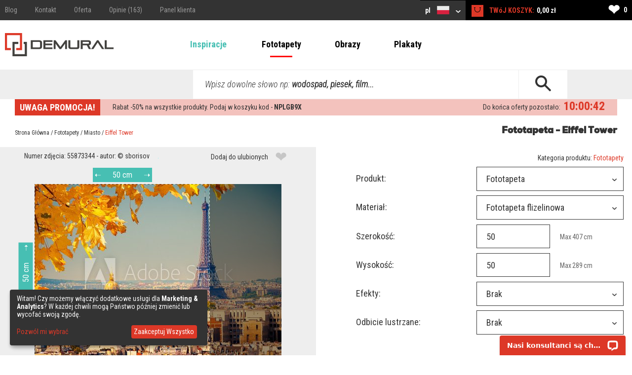

--- FILE ---
content_type: text/html; charset=utf-8
request_url: https://demural.pl/fototapety/miasto/eiffel-tower-6
body_size: 16273
content:
<!DOCTYPE html>
<html lang="pl">
<head>
    <meta http-equiv="Content-Type" content="text/html; charset=utf-8" />
    <title>Fototapeta: Eiffel Tower  | Demural®</title>
    <meta name="description" content="Eiffel Tower . Wybierz najpiękniejszą fototapetę i udekoruj każdę pomieszczenie. Zapraszamy do zakupów." />
    <meta name="keywords" content="Fototapeta:, Eiffel" />
    <!--<meta http-equiv="X-UA-Compatible" content="IE=8" />-->
    <meta name="viewport" content="width=device-width, initial-scale=1.0">
  
    
  <link href='https://fonts.googleapis.com/css?family=Roboto+Condensed:400,300italic,700,300' rel='stylesheet' type='text/css'>
  <link href="/stylesheets/MyFontsWebfontsKit.css?1509102587" media="screen" rel="stylesheet" type="text/css" />
    <!--[if lt IE 9]>
        <script src="http://html5shiv.googlecode.com/svn/trunk/html5.js"></script>
    <![endif]-->
    
    <link rel="canonical" href="https://demural.pl/fototapety/miasto/eiffel-tower-6" />
    <meta property="og:image" content="https://demural.pl/cat_img_big/-5954.jpg" />

  <link rel="shortcut icon" href="/images/demural.ico?v=1.0" type="image/x-icon"/>
  <link rel="icon" href="/images/demural.ico?v=1.0" type="image/x-icon"/>

  
  <link href="/stylesheets/compiled/style.css?1637785351" media="screen" rel="stylesheet" type="text/css" />

  
<script type="text/javascript">
  var google_tag_params = {
    
    ecomm_prodid: 'DA_4ac85c3a-d635-4ff2-87ce-76451a0492a9_55873344',
    
    ecomm_pagetype: 'product',
    ecomm_totalvalue: '26.38'
  };
</script>




<script>
  window.dataLayer = window.dataLayer || [];
  
  
    dataLayer.push({
      'googleRemarketing' : google_tag_params
    });
dataLayer.push({
          'ecommerce': {
            'detail': {
              
              'products': [{
                'id': 'DA_4ac85c3a-d635-4ff2-87ce-76451a0492a9_55873344',
                'name': 'Fototapeta Miasto - Eiffel Tower ',
                'brand': 'DEMURAL',
                'category': 'Fototapety > Miasto',
                'price': '52.75'
              }]
            }
          }
        });
    
  

</script>




  
    <!-- Google Tag Manager -->
    <script>(function(w,d,s,l,i){w[l]=w[l]||[];w[l].push({'gtm.start':
        new Date().getTime(),event:'gtm.js'});var f=d.getElementsByTagName(s)[0],
      j=d.createElement(s),dl=l!='dataLayer'?'&l='+l:'';j.async=true;j.src=
      'https://www.googletagmanager.com/gtm.js?id='+i+dl;f.parentNode.insertBefore(j,f);
    })(window,document,'script','dataLayer','GTM-T2SCSZN');</script>
    <!-- End Google Tag Manager -->
  
  


  

  

  
  
  <meta name="csrf-param" content="authenticity_token"/>
<meta name="csrf-token" content="tREC1YtpO4+aQzhDKtkxIdKYyPqi34qbTIbz4hi4m48="/>
</head>

<body class="no-js">
  
  
  
    <!-- Google Tag Manager (noscript) -->
    <noscript><iframe src="https://www.googletagmanager.com/ns.html?id=GTM-T2SCSZN"
                      height="0" width="0" style="display:none;visibility:hidden"></iframe></noscript>
    <!-- End Google Tag Manager (noscript) -->
  


  <header>
    <div class="h-top" id="top">
  <div class="h-wrapper">
    <ul class="hidden-on-sm menu-t-left">
      

      
        
          <li><a href="/blog/">Blog</a></li>
        
        <li><a href="/kontakt"><span>Kontakt</span></a></li>
        <li><a href="/oferta">Oferta</a></li>
        <li><a href="/opinie">Opinie (163)</a></li>
        <li><a href="/logowanie">Panel klienta</a></li>
        
      
    </ul>
    <div class="h-right">
      <div class="clearfix">
        

        <div class="h-nav-small">
          <div class="h-basket">
            <a href="/koszyk" class="clearfix">
          <span class="sprite bagshop">
          </span>
              <span>0,00 zł</span>
            </a>
          </div>
          <div class="c-and-c-small">
            <div class="nav-btn-menu">
              <a id="countries-small-btn" class="nav-btn" href="#countries-und-currencies-2">
                pl
                <span class="sprite s-countries pl"></span>
                <span class="sprite arrow_w_b"></span>
              </a>
            </div>
          </div>

        </div>



        <div class=" h-left selects-nav-wrapper">
          <div class="clearfix">
            <div id="countries-und-currencies-1">
              <div id="countries-und-currencies-2">
                <div class="h-nav-small-wrapper">
                  <div class="countries-wrapper nav-wrapper">
                    <div class="clearfix">
                      <div class="countries-select nav-select">
                        <a id="countries-btn" class="nav-btn countries" href="#countries-und-currencies-2">
                          pl
                          <span class="sprite s-countries pl"></span>
                          <span class="sprite arrow_w_b"></span>
                        </a>
                      </div>
                      <div id="countries-list" class="nav-select-list preload-transition">
                        <ul class="preload-transition">
                          <li class="label">Język:</li>
                          
                            <li class="">
                              <a href="https://demural.fr">
                                France (fr)
                                <span class="sprite fr"></span>
                              </a>
                            </li>
                          
                            <li class="">
                              <a href="https://demural.co.uk">
                                United Kingdom (EN)
                                <span class="sprite uk"></span>
                              </a>
                            </li>
                          
                            <li class="">
                              <a href="https://demural.de">
                                Deutschland (de)
                                <span class="sprite de"></span>
                              </a>
                            </li>
                          
                            <li class="">
                              <a href="https://demural.es">
                                España (es)
                                <span class="sprite es"></span>
                              </a>
                            </li>
                          
                            <li class="">
                              <a href="https://demural.it">
                                Italia (it)
                                <span class="sprite it"></span>
                              </a>
                            </li>
                          
                            <li class="">
                              <a href="https://demural.cz">
                                Česká republika (CZE)
                                <span class="sprite cz"></span>
                              </a>
                            </li>
                          
                            <li class="is-active">
                              <a href="#top">
                                Polska (pl)
                                <span class="sprite pl"></span>
                              </a>
                            </li>
                          
                            <li class="">
                              <a href="https://demural.com">
                                USA (en)
                                <span class="sprite usd"></span>
                              </a>
                            </li>
                          
                            <li class="">
                              <a href="https://demural.sk">
                                Slovensko (SK)
                                <span class="sprite sk"></span>
                              </a>
                            </li>
                          
                            <li class="">
                              <a href="https://demural.hu">
                                Magyarország (hu)
                                <span class="sprite hu"></span>
                              </a>
                            </li>
                          
                            <li class="">
                              <a href="https://demural.se">
                                Sverige (sv-SE)
                                <span class="sprite sv-SE"></span>
                              </a>
                            </li>
                          
                        </ul>
                        <a id="countries-close-btn" class="nav-close-btn" href="#top">
                          PL
                          <span class="sprite s-countries pl"></span>
                          <span class="sprite arrow_w_b"></span>
                        </a>
                      </div>
                    </div>
                  </div>
                  <div class="h-basket">
                    <a href="/koszyk" class="clearfix">
                <span class="sprite bagshop">
                </span>
                      <span class="basket hidden-on-sm">TWóJ KOSZYK: </span>
                      <span>0,00 zł</span>
                    </a>
                  </div>
                  
                </div>
              </div>
            </div>
          </div>
        </div>

        <div class="h-favourites hidden-on-xsm">
          <a href="/ulubione">
            <span class="h-like">&#10084;</span> <span class='fav_count'>0</span>
          </a>
        </div>
      </div>
    </div>
  </div>
</div>
<div class="h-main">
  <div class="h-wrapper">
    <!--<div class="row">-->
    <!--<div class="col col-lg-3 col-md-2 col-sm-1 s">-->
    <div class="h-logo-wrapper">
      <a class="logo" href="/">
        <span class="sprite demural"></span>
      </a>
    </div>
    <!--</div>-->
    <!--<div class="col col-lg-17 col-md-4 col-sm-1">-->
    <nav class="h-nav">
      <div class="m-buttons">
          <span class="m-open">
            <span class="ham-bar"></span>
            <span class="ham-bar"></span>
            <span class="ham-bar"></span>
          </span>
        <span class="m-close">
            &#10006;
          </span>
      </div>
      <div class="m-nav">
        <ul class="menu-desktop">
          <li class="insp-entry"><a href="/inspiracje">Inspiracje</a><span class="active-bar"></span></li>
          <li>
          <a href="/fototapety" class="active">Fototapety</a>
          
            <div class="dropdown-menu megamenu">
              <div class="megamenu-body">
                <div class="megamenu-row">
                  <div class="menu-categories">
                    <ul>
                      
                        <li class="dropdown-item">
                          
                            <h3 class="drp_header">Miejsca</h3><ul><li><a href="/fototapety/kuchnia">Kuchnia</a></li><li><a href="/fototapety/salon">Salon</a></li><li><a href="/fototapety/sypialnia">Sypialnia</a></li><li><a href="/fototapety/pokoj-dziecka">Pokój dziecka</a></li><li><a href="/fototapety/lazienka">Łazienka</a></li><li><a href="/fototapety/biuro">Biuro</a></li><li><a href="/fototapety/pokoj-nastolatka">Pokój nastolatka</a></li><li><a href="/fototapety/pokoj-chlopca">Pokój chłopca</a></li><li><a href="/fototapety/kawiarnia">Kawiarnia</a></li><li><a href="/fototapety/silownia">Siłownia</a></li><li><a href="/fototapety/klub-fitness">Klub fitness</a></li></ul>
                          
                        </li>
                      
                        <li class="dropdown-item">
                          
                            <h3 class="drp_header">Kategorie</h3><ul><li><a href="/fototapety/architektura">Architektura</a></li><li><a href="/fototapety/kwiaty">Kwiaty</a></li><li><a href="/fototapety/sport">Sport</a></li><li><a href="/fototapety/tekstury">Tekstury</a></li><li><a href="/fototapety/abstrakcyjne">Abstrakcyjne</a></li><li><a href="/fototapety/krajobraz">Krajobraz</a></li><li><a href="/fototapety/pojazdy">Pojazdy</a></li><li><a href="/fototapety/mapy-swiata">Mapy Świata</a></li><li><a href="/fototapety/dmuchawce">Dmuchawce</a></li><li><a href="/fototapety/stadion">Stadion</a></li><li><a href="/fototapety/schody">Schody</a></li></ul>
                          
                        </li>
                      
                        <li class="dropdown-item">
                          
                            <h3 class="drp_header">Serie</h3><ul><li><a href="/fototapety/-3d">3D</a></li><li><a href="/fototapety/mosty">Mosty</a></li><li><a href="/fototapety/uliczki">Uliczki</a></li><li><a href="/fototapety/miasto">Miasto</a></li><li><a href="/fototapety/prowansja">Prowansja</a></li><li><a href="/fototapety/wieza-eiffla">Wieża Eiffla</a></li><li><a href="/fototapety/graffiti">Graffiti</a></li><li><a href="/fototapety/maki">Maki</a></li><li><a href="/fototapety/optyczne-powiekszenie">Optyczne powiększenie</a></li><li><a href="/fototapety/czarno-biale">Czarno-Białe</a></li><li><a href="/fototapety/sepia">Sepia</a></li></ul>
                          
                        </li>
                      
                    </ul>
                    <a href="/fototapety" class="insp_dp_more">Zobacz wszystko</a>
                    <div class="menu-from-photo">
                      <a href="/z-twojego-zdjecia">Produkty z Twojego zdjęcia</a>
                    </div>
                  </div>
                  <div class="menu-inspirations">
                    
                      <p class="menu-insp-title">Inspiracje</p>
                      <div class="menu-insp-imgs">
                        
                          <a href='/inspiracje/gorski-pejzaz-z-widokiem-na-lodowiec-fototapety-do-sypialni-fototapety-demural'><img alt="Gorski-pejzaz-z-widokiem-na-lodowiec-fototapety-do-sypialni-fototapety-demural" src="/system/photos/1349/thumb_menu/gorski-pejzaz-z-widokiem-na-lodowiec-fototapety-do-sypialni-fototapety-demural.jpg?1764577365" /></a>
                        
                          <a href='/inspiracje/uroczy-sen-z-lesnymi-przyjaciolmi-fototapety-do-pokoju-dziecka-fototapety-demural'><img alt="Uroczy-sen-z-lesnymi-przyjaciolmi-fototapety-do-pokoju-dziecka-fototapety-demural" src="/system/photos/1348/thumb_menu/uroczy-sen-z-lesnymi-przyjaciolmi-fototapety-do-pokoju-dziecka-fototapety-demural.jpg?1764577306" /></a>
                        
                          <a href='/inspiracje/gleboka-zielen-naturalnego-kamienia-fototapety-abstrakcyjne-fototapety-demural'><img alt="Gleboka-zielen-naturalnego-kamienia-fototapety-abstrakcyjne-fototapety-demural" src="/system/photos/1347/thumb_menu/gleboka-zielen-naturalnego-kamienia-fototapety-abstrakcyjne-fototapety-demural.jpg?1764577178" /></a>
                        
                          <a href='/inspiracje/lesna-glebia-z-widokiem-na-drzewa-fototapety-krajobraz-fototapety-demural'><img alt="Lesna-glebia-z-widokiem-na-drzewa-fototapety-krajobraz-fototapety-demural" src="/system/photos/1346/thumb_menu/lesna-glebia-z-widokiem-na-drzewa-fototapety-krajobraz-fototapety-demural.jpg?1764577115" /></a>
                        
                      </div>
                      <a href="/inspiracje" class="insp_dp_more">Wszystkie inspiracje</a>
                    
                  </div>
                </div>
              </div>
            </div>
          
        </li><li>
          <a href="/obrazy">Obrazy</a>
          
            <div class="dropdown-menu megamenu">
              <div class="megamenu-body">
                <div class="megamenu-row">
                  <div class="menu-categories">
                    <ul>
                      
                        <li class="dropdown-item">
                          
                            <h3 class="drp_header">Miejsca</h3><ul><li><a href="/obrazy/kuchnia">Kuchnia</a></li><li><a href="/obrazy/salon">Salon</a></li><li><a href="/obrazy/sypialnia">Sypialnia</a></li><li><a href="/obrazy/pokoj-dziecka">Pokój dziecka</a></li><li><a href="/obrazy/lazienka">Łazienka</a></li><li><a href="/obrazy/biuro">Biuro</a></li><li><a href="/obrazy/jadalnia">Jadalnia</a></li><li><a href="/obrazy/salon-spa">Salon SPA</a></li><li><a href="/obrazy/salon-fryzjerski">Salon Fryzjerski</a></li></ul>
                          
                        </li>
                      
                        <li class="dropdown-item">
                          
                            <h3 class="drp_header">Kategorie</h3><ul><li><a href="/obrazy/architektura">Architektura</a></li><li><a href="/obrazy/kwiaty">Kwiaty</a></li><li><a href="/obrazy/ludzie">Ludzie</a></li><li><a href="/obrazy/abstrakcyjne">Abstrakcyjne</a></li><li><a href="/obrazy/krajobraz">Krajobraz</a></li><li><a href="/obrazy/pojazdy">Pojazdy</a></li><li><a href="/obrazy/erotyczne">Erotyczne</a></li><li><a href="/obrazy/zwierzeta">Zwierzęta</a></li><li><a href="/obrazy/muzyka">Muzyka</a></li></ul>
                          
                        </li>
                      
                        <li class="dropdown-item">
                          
                            <h3 class="drp_header">Serie</h3><ul><li><a href="/obrazy/miasto">Miasto</a></li><li><a href="/obrazy/retro-vitange">Retro - Vintage</a></li><li><a href="/obrazy/panorama">Panorama</a></li><li><a href="/obrazy/religijne">Religijne</a></li></ul>
                          
                        </li>
                      
                    </ul>
                    <a href="/obrazy" class="insp_dp_more">Zobacz wszystko</a>
                    <div class="menu-from-photo">
                      <a href="/z-twojego-zdjecia">Produkty z Twojego zdjęcia</a>
                    </div>
                  </div>
                  <div class="menu-inspirations">
                    
                      <p class="menu-insp-title">Inspiracje</p>
                      <div class="menu-insp-imgs">
                        
                          <a href='/inspiracje/a-statua-stoi-jak-stala-obrazy-miasto-obrazy-demural'><img alt="A-statua-stoi-jak-stala-obrazy-miasto-obrazy-demural" src="/system/photos/1186/thumb_menu/a-statua-stoi-jak-stala-obrazy-miasto-obrazy-demural.jpg?1681895229" /></a>
                        
                          <a href='/inspiracje/pierzasta-lekkosc-obrazy-do-salonu-obrazy-demural'><img alt="Pierzasta-lekkosc-obrazy-do-salonu-obrazy-demural" src="/system/photos/1178/thumb_menu/pierzasta-lekkosc-obrazy-do-salonu-obrazy-demural.jpg?1679318972" /></a>
                        
                          <a href='/inspiracje/artystyczna-abstrakcja-w-pastelach-obrazy-abstrakcyjne-obrazy-demural'><img alt="Artystyczna-abstrakcja-w-pastelach-obrazy-abstrakcyjne-obrazy-demural" src="/system/photos/1175/thumb_menu/artystyczna-abstrakcja-w-pastelach-obrazy-abstrakcyjne-obrazy-demural.jpg?1672383986" /></a>
                        
                          <a href='/inspiracje/gorska-wycieczka-obrazy-krajobraz-obrazy-demural'><img alt="Gorska-wycieczka-obrazy-krajobraz-obrazy-demural" src="/system/photos/1130/thumb_menu/gorska-wycieczka-obrazy-krajobraz-obrazy-demural.jpg?1645167625" /></a>
                        
                      </div>
                      <a href="/inspiracje/produkty/obrazy" class="insp_dp_more">Wszystkie inspiracje</a>
                    
                  </div>
                </div>
              </div>
            </div>
          
        </li><li>
          <a href="/plakaty">Plakaty</a>
          
            <div class="dropdown-menu megamenu">
              <div class="megamenu-body">
                <div class="megamenu-row">
                  <div class="menu-categories">
                    <ul>
                      
                        <li class="dropdown-item">
                          
                            <h3 class="drp_header">Kategorie</h3><ul><li><a href="/plakaty/kuchnia">Kuchnia</a></li><li><a href="/plakaty/salon">Salon</a></li><li><a href="/plakaty/sypialnia">Sypialnia</a></li><li><a href="/plakaty/pokoj-dziecka">Pokój dziecka</a></li><li><a href="/plakaty/biuro">Biuro</a></li><li><a href="/plakaty/sport">Sport</a></li><li><a href="/plakaty/kwiaty">Kwiaty</a></li><li><a href="/plakaty/ludzie">Ludzie</a></li><li><a href="/plakaty/architektura">Architektura</a></li><li><a href="/plakaty/krajobraz">Krajobraz</a></li></ul>
                          
                        </li>
                      
                    </ul>
                    <a href="/plakaty" class="insp_dp_more">Zobacz wszystko</a>
                    <div class="menu-from-photo">
                      <a href="/z-twojego-zdjecia">Produkty z Twojego zdjęcia</a>
                    </div>
                  </div>
                  <div class="menu-inspirations">
                    
                      <p class="menu-insp-title">Inspiracje</p>
                      <div class="menu-insp-imgs">
                        
                          <a href='/inspiracje/kolory-w-perspektywie-zaklete-plakaty-do-salonu-plakaty-demural'><img alt="Kolory-w-perspektywie-zaklete-plakaty-do-salonu-plakaty-demural" src="/system/photos/1172/thumb_menu/kolory-w-perspektywie-zaklete-plakaty-do-salonu-plakaty-demural.jpg?1672383879" /></a>
                        
                          <a href='/inspiracje/sklepienie-pelne-czaru-plakaty-architektura-plakaty-demural'><img alt="Sklepienie-pelne-czaru-plakaty-architektura-plakaty-demural" src="/system/photos/861/thumb_menu/sklepienie-pelne-czaru-plakaty-architektura-plakaty-demural.jpg?1506584942" /></a>
                        
                          <a href='/inspiracje/kwitnaca-magnolia--plakaty-kwiaty-plakaty-demural'><img alt="Kwitnaca-magnolia-plakaty-kwiaty-plakaty-demural" src="/system/photos/564/thumb_menu/kwitnaca-magnolia-plakaty-kwiaty-plakaty-demural.jpg?1434361739" /></a>
                        
                          <a href='/inspiracje/spojrzenie-madrej-sowy--plakaty-do-salonu-plakaty-demural'><img alt="Spojrzenie-madrej-sowy-plakaty-do-salonu-plakaty-demural" src="/system/photos/548/thumb_menu/spojrzenie-madrej-sowy-plakaty-do-salonu-plakaty-demural.jpg?1427111487" /></a>
                        
                      </div>
                      <a href="/inspiracje/produkty/plakaty" class="insp_dp_more">Wszystkie inspiracje</a>
                    
                  </div>
                </div>
              </div>
            </div>
          
        </li>
        </ul>
        
          <ul class="menu-mobile">
            
              <li>
                <a href="#/fototapety" class="q active"><span>Fototapety</span></a>
                <ul class="a">
                  
                    <li class="dropdown-item">
                      
                        <h3 class="drp_header">Miejsca</h3><ul><li><a href="/fototapety/kuchnia">Kuchnia</a></li><li><a href="/fototapety/salon">Salon</a></li><li><a href="/fototapety/sypialnia">Sypialnia</a></li><li><a href="/fototapety/pokoj-dziecka">Pokój dziecka</a></li><li><a href="/fototapety/lazienka">Łazienka</a></li><li><a href="/fototapety/biuro">Biuro</a></li><li><a href="/fototapety/pokoj-nastolatka">Pokój nastolatka</a></li><li><a href="/fototapety/pokoj-chlopca">Pokój chłopca</a></li><li><a href="/fototapety/kawiarnia">Kawiarnia</a></li><li><a href="/fototapety/silownia">Siłownia</a></li><li><a href="/fototapety/klub-fitness">Klub fitness</a></li><li><a href="/fototapety" class="insp_dp_more">Zobacz wszystko</a></li></ul>
                      
                    </li>
                  
                    <li class="dropdown-item">
                      
                        <h3 class="drp_header">Kategorie</h3><ul><li><a href="/fototapety/architektura">Architektura</a></li><li><a href="/fototapety/kwiaty">Kwiaty</a></li><li><a href="/fototapety/sport">Sport</a></li><li><a href="/fototapety/tekstury">Tekstury</a></li><li><a href="/fototapety/abstrakcyjne">Abstrakcyjne</a></li><li><a href="/fototapety/krajobraz">Krajobraz</a></li><li><a href="/fototapety/pojazdy">Pojazdy</a></li><li><a href="/fototapety/mapy-swiata">Mapy Świata</a></li><li><a href="/fototapety/dmuchawce">Dmuchawce</a></li><li><a href="/fototapety/stadion">Stadion</a></li><li><a href="/fototapety/schody">Schody</a></li><li><a href="/fototapety/zwierzeta">Zwierzęta</a></li><li><a href="/fototapety/zachod-slonca">Zachód słońca</a></li><li><a href="/fototapety/kawa">Kawa</a></li><li><a href="/fototapety/niebo">Niebo</a></li><li><a href="/fototapety/gory">Góry</a></li><li><a href="/fototapety" class="insp_dp_more">Zobacz wszystko</a></li></ul>
                      
                    </li>
                  
                    <li class="dropdown-item">
                      
                        <h3 class="drp_header">Serie</h3><ul><li><a href="/fototapety/-3d">3D</a></li><li><a href="/fototapety/mosty">Mosty</a></li><li><a href="/fototapety/uliczki">Uliczki</a></li><li><a href="/fototapety/miasto">Miasto</a></li><li><a href="/fototapety/prowansja">Prowansja</a></li><li><a href="/fototapety/wieza-eiffla">Wieża Eiffla</a></li><li><a href="/fototapety/graffiti">Graffiti</a></li><li><a href="/fototapety/maki">Maki</a></li><li><a href="/fototapety/optyczne-powiekszenie">Optyczne powiększenie</a></li><li><a href="/fototapety/czarno-biale">Czarno-Białe</a></li><li><a href="/fototapety/sepia">Sepia</a></li><li><a href="/fototapety/kosmos">Kosmos</a></li><li><a href="/fototapety/mur">Mur</a></li><li><a href="/fototapety/las">Las</a></li><li><a href="/fototapety/orientalne">Orientalne</a></li><li><a href="/fototapety/styl-marynistyczny">Styl Marynistyczny</a></li><li><a href="/fototapety" class="insp_dp_more">Zobacz wszystko</a></li></ul>
                      
                    </li>
                  
                </ul>
              </li>
            
              <li>
                <a href="#/obrazy" class="q"><span>Obrazy</span></a>
                <ul class="a">
                  
                    <li class="dropdown-item">
                      
                        <h3 class="drp_header">Miejsca</h3><ul><li><a href="/obrazy/kuchnia">Kuchnia</a></li><li><a href="/obrazy/salon">Salon</a></li><li><a href="/obrazy/sypialnia">Sypialnia</a></li><li><a href="/obrazy/pokoj-dziecka">Pokój dziecka</a></li><li><a href="/obrazy/lazienka">Łazienka</a></li><li><a href="/obrazy/biuro">Biuro</a></li><li><a href="/obrazy/jadalnia">Jadalnia</a></li><li><a href="/obrazy/salon-spa">Salon SPA</a></li><li><a href="/obrazy/salon-fryzjerski">Salon Fryzjerski</a></li><li><a href="/obrazy" class="insp_dp_more">Zobacz wszystko</a></li></ul>
                      
                    </li>
                  
                    <li class="dropdown-item">
                      
                        <h3 class="drp_header">Kategorie</h3><ul><li><a href="/obrazy/architektura">Architektura</a></li><li><a href="/obrazy/kwiaty">Kwiaty</a></li><li><a href="/obrazy/ludzie">Ludzie</a></li><li><a href="/obrazy/abstrakcyjne">Abstrakcyjne</a></li><li><a href="/obrazy/krajobraz">Krajobraz</a></li><li><a href="/obrazy/pojazdy">Pojazdy</a></li><li><a href="/obrazy/erotyczne">Erotyczne</a></li><li><a href="/obrazy/zwierzeta">Zwierzęta</a></li><li><a href="/obrazy/muzyka">Muzyka</a></li><li><a href="/obrazy" class="insp_dp_more">Zobacz wszystko</a></li></ul>
                      
                    </li>
                  
                    <li class="dropdown-item">
                      
                        <h3 class="drp_header">Serie</h3><ul><li><a href="/obrazy/miasto">Miasto</a></li><li><a href="/obrazy/retro-vitange">Retro - Vintage</a></li><li><a href="/obrazy/panorama">Panorama</a></li><li><a href="/obrazy/religijne">Religijne</a></li><li><a href="/obrazy" class="insp_dp_more">Zobacz wszystko</a></li></ul>
                      
                    </li>
                  
                </ul>
              </li>
            
              <li>
                <a href="#/plakaty" class="q"><span>Plakaty</span></a>
                <ul class="a">
                  
                    <li class="dropdown-item">
                      
                        <h3 class="drp_header">Kategorie</h3><ul><li><a href="/plakaty/kuchnia">Kuchnia</a></li><li><a href="/plakaty/salon">Salon</a></li><li><a href="/plakaty/sypialnia">Sypialnia</a></li><li><a href="/plakaty/pokoj-dziecka">Pokój dziecka</a></li><li><a href="/plakaty/biuro">Biuro</a></li><li><a href="/plakaty/sport">Sport</a></li><li><a href="/plakaty/kwiaty">Kwiaty</a></li><li><a href="/plakaty/ludzie">Ludzie</a></li><li><a href="/plakaty/architektura">Architektura</a></li><li><a href="/plakaty/krajobraz">Krajobraz</a></li><li><a href="/plakaty" class="insp_dp_more">Zobacz wszystko</a></li></ul>
                      
                    </li>
                  
                </ul>
              </li>
            
            <li class="insp-entry"><a href="/inspiracje"><span>Inspiracje</span></a></li>
          </ul>
        
        <ul class="hide-above-sm menu-t-left">
          
        
          <li><a href="/blog/">Blog</a></li>
        
        <li><a href="/kontakt"><span>Kontakt</span></a></li>
        <li><a href="/oferta">Oferta</a></li>
        <li><a href="/opinie">Opinie (163)</a></li>
        <li><a href="/logowanie">Panel klienta</a></li>
        
      
        </ul>
        
      </div>
    </nav>

    <!--</div>-->
    <!--</div>-->
  </div>
</div>
<div class="h-search">
  <div class="h-wrapper">
    <form action="/szukaj" method="post"><div style="margin:0;padding:0;display:inline"><input name="authenticity_token" type="hidden" value="tREC1YtpO4+aQzhDKtkxIdKYyPqi34qbTIbz4hi4m48=" /></div>
      <input id="product" name="product" type="hidden" value="fototapety" />
      <div class="input-wrapper">
        <span class="placeholder off">Szukaj...</span>
        <span class="placeholder placeholder-big off">Wpisz dowolne słowo np: <b>wodospad, piesek, film...</b></span>
        <input id="key" name="key" type="text" value="" />
      </div>
      <button type="submit">
        <span class="sprite search"></span>
      </button>
    </form>
  </div>
</div>
    <div class="banners">
      
      
      
        <div class="timed-discount" style="display: none;">
          <div class="b-wrapper">
            <div class="attention">
              <p>
                UWAGA PROMOCJA!
              </p>
            </div>
            <div class="content">
              <div class="desc"> Rabat -<span class="d-percent">50%</span> na wszystkie produkty. Podaj w koszyku kod - <strong>NPLGB9X</strong></div>
              <div class="row time-left">
                <div class="time-left-counter f-right">
                  <span class="hide">Sun, 18 Jan 2026 22:59:59 +0000</span>
                </div>
                <div class="time-left-text f-right">Do końca oferty pozostało: </div>
              </div>
            </div>
          </div>
        </div>
      
    </div>
  </header>
  
  <div class="container-full">
    
<div id="ask-question">
  <form action="/product_question" class="cmxform js-validate ask-question w-captcha" method="post"><div style="margin:0;padding:0;display:inline"><input name="authenticity_token" type="hidden" value="tREC1YtpO4+aQzhDKtkxIdKYyPqi34qbTIbz4hi4m48=" /></div>
    <div id="photoPartner" style="padding-top:0px; margin-top:0px; ">
      <div class="contactBox">
        <h3>Zadaj pytanie<span>(pola oznaczone * są wymagane)</span></h3>
        <div class="form-row">
          <label class="col col-md-2 col-lg-6" for="name">* Imię i nazwisko:</label>
          <div class="col col-md-4 col-lg-9">
            <input class="required form-control" data-msg-required="nie może być puste" id="name" name="name" type="text" value="" />
          </div>
        </div>
        <div class="form-row">
          <label class="col col-md-2 col-lg-6" for="email">* Email:</label>
          <div class="col col-md-4 col-lg-9">
            <input class="required email form-control" data-msg-email="Zły format" data-msg-required="nie może być puste" id="email" name="email" type="text" value="" />
          </div>
        </div>

        <div class="form-row">
          <label class="col col-md-2 col-lg-6" for="message">* Pytanie</label>
          <div class="col col-md-4 col-lg-14">
            <textarea class="required form-control" data-msg-required="nie może być puste" id="message" name="message"></textarea>
          </div>
        </div>
        
          
          <div class="form-row">
            <label class="col col-md-2 col-lg-6" for="link">Link do produktu:</label>
            <div class="col col-md-4 col-lg-14">
              <input class="form-control" id="link" name="link" type="text" value="https://demural.pl/zdjecie/fototapety/55873344" />
            </div>
          </div>

          
        

        <div class="form-row">
          <label class="col col-md-2 col-lg-6" for="rodo_terms_of_service">&nbsp;</label>
          <div class="col col-md-4 col-lg-14">
            <div class="policy floating-radios thinner-padding">
              <label class="" for="rodo_terms_of_service">
                <input class="agreement" id="rodo_terms_of_service" name="rodo_terms_of_service" type="checkbox" value="1" />
                <div class="rodo-agreement rodo-dotify dotify-read-more"><div class='r-section'>Zgadzam się na przetwarzanie moich danych osobowych zamieszczonych w niniejszym formularzu zapytania o ofertę przez <b>DEMUR Krzysztof Wcisło, ul. Stawowa 33A, 34-730 Mszana Dolna, NIP 737-196-00-63, REGON 120165596</b> w celu kontaktu z Tobą oraz udzielenia Ci odpowiedzi na zadane pytanie.</div><div class="r-section"> Administratorem Państwa danych osobowych przekazywanych na niniejszej stronie jest DEMUR Krzysztof Wcisło, ul. Stawowa 33A, 34-730 Mszana Dolna, NIP 737-196-00-63, REGON 120165596.<br> Jeżeli złożyłeś oświadczenie o zgodzie na przetwarzanie danych osobowych w każdej chwili masz prawo cofnąć tą zgodę. Cofnięcie zgody nie będzie wpływać na zgodność z prawem przetwarzania, którego dokonano na podstawie Twojej zgody przed jej wycofaniem.<br> Dane osobowe przetwarzane na poniższej stronie wykorzystywane są w celu realizacji umowy sprzedaży, prowadzenia konta klienta, w celu kontaktu z Tobą jak również odpowiedzi na zadane przez Ciebie pytania, na podstawie prawnie uzasadnionego interesu Administratora, na podstawie Twojej zgody i zainteresowania naszą ofertą (podstawa z art. 6 ust. 1 lit. a i b RODO).<br> Twoje dane osobowe możemy udostępniać następującym kategoriom podmiotów: <ol> <li>podwykonawcom, czyli podmiotom, z których korzystamy przy ich przetwarzaniu;</li> <li>partnerom handlowym, których oferta uzupełnia naszą ofertę;</li> </ol> </div> <div class="r-section"> Twoje Dane osobowe będą przetwarzane i przechowywane od momentu ich uzyskania przez Administratora Danych Osobowych do czasu obowiązywania umowy zawartej  Tobą, a także po jej zakończeniu w celach: <ol> <li>dochodzenia roszczeń w związku z wykonywaniem umowy;</li> <li>wykonania obowiązków wynikających z przepisów prawa, w tym w szczególności podatkowych i rachunkowych;</li> <li>zgłosisz sprzeciw względem ich przetwarzania w tym celu, cofniesz zgodę, jeśli przetwarzaliśmy je na podstawie tzw. zgody marketingowej, lub sami ustalimy, że się zdezaktualizowały.</li> </ol> </div> <div class="r-section"> Warto pamiętać, że masz prawo wniesienia skargi do UODO gdy uznasz, iż przetwarzanie danych osobowych narusza przepisy ogólnego rozporządzenia o ochronie danych osobowych z dnia 27 kwietnia 2016 r.<br> Przysługuje Ci prawo: <ol> <li>dostępu do swoich danych osobowych i otrzymania ich kopii;</li> <li>do sprostowania (poprawiania swoich danych);</li> <li>do usunięcia danych;</li> <li>do ograniczenia przetwarzania danych osobowych;</li> <li>do wniesienia sprzeciwu wobec przetwarzania danych osobowych;</li> <li>do przenoszenia danych;</li> <li>prawo do wniesienia skargi do organu nadzorczego;</li> <li>prawo do cofnięcia zgody na przetwarzanie danych osobowych</li> </ol> </div> <div class="r-section"> Szczegóły i wskazówki jak wykonywać swoje prawa znajdziesz Użytkowniku na naszej stronie internetowej w polityce prywatności, pod adresem https://demural.pl/pp<br> Podanie danych jest dobrowolne ale ich nie podanie będzie równoznaczne z brakiem możliwości udzielenia odpowiedzi na pytanie, brakiem możliwości kontaktu, brakiem możliwości realizacji usług lub brakiem możliwości otrzymywania informacji o charakterze marketingowym. </div></div><span class="read-more dotdotdot-keep" data-read-less="Zwiń" data-read-more="Czytaj więcej"></span>
              </label>
              
            </div>
          </div>
        </div>

        <div class="form-row row">
          <div class="col col-md-offset-2 col-md-4 col-lg-offset-6 col-lg-14">
            <div class="render_here" id="ask-recaptcha"></div><input name="captcha" type="hidden" class="captcha" />
          </div>
        </div>

        <input type="hidden" name="product" value=''>
        <input type="hidden" name="photo_id" value=''>
        <div class="form-row submit-section">
          <input class="city_X" name="city" type="hidden">
          <input class="btn btn-default" name="commit" type="submit" value="Wyślij" />
        </div>
      </div>
    </div>
  </form>
</div>






<div style="display: none">


<div class="row materials-dialog">
  <div class="col col-lg-10 materials-imgs">
    
        <div id="material-img-13" class="materials-img col no-margin col-md-2 col-lg-10 center">
          <div class="m-wrapper" data-material-id="13">
            <img class="strip" src="/images/flizelinowa.jpg" data-material-id="13" alt="Fototapeta flizelinowa" title="Fototapeta flizelinowa">
            <p>Fototapeta flizelinowa</p>
          </div>
        </div>
    
        <div id="material-img-15" class="materials-img col no-margin col-md-2 col-lg-10 center">
          <div class="m-wrapper" data-material-id="15">
            <img class="strip" src="/images/winylowa_na_flizelinie.jpg" data-material-id="15" alt="Fototapeta winylowa" title="Fototapeta winylowa">
            <p>Fototapeta winylowa</p>
          </div>
        </div>
    
        <div id="material-img-14" class="materials-img col no-margin col-md-2 col-lg-10 center">
          <div class="m-wrapper" data-material-id="14">
            <img class="strip" src="/images/laminowana.jpg" data-material-id="14" alt="Fototapeta laminowana" title="Fototapeta laminowana">
            <p>Fototapeta laminowana</p>
          </div>
        </div>
    
        <div id="material-img-16" class="materials-img col no-margin col-md-2 col-lg-10 center">
          <div class="m-wrapper" data-material-id="16">
            <img class="strip" src="/images/samoprzylepna.jpg" data-material-id="16" alt="Fototapeta Samoprzylepna  Easy Stick" title="Fototapeta Samoprzylepna  Easy Stick">
            <p>Fototapeta Samoprzylepna  Easy Stick</p>
          </div>
        </div>
    
  </div>
  <div class="col col-md-4 col-lg-10 materials-descs">
    
        <div class="material-desc-13" style="display: none;">
          <h2>FOTOTAPETA FLIZELINOWA</h2>
          Całkowicie ekologiczny, prosty w montażu matowy materiał.
Wykonany z połączenia celulozy lateksowej i flizeliny. Jej lekko włóknista powierzchnia sprawia, że nasycenie kolorystyczne jest lekko stonowane. Fototapeta o gramaturze 150 g/m2
Można ją przecierać wilgotną szmatką. Montaż: Klej na ścianę.
Maksymalna szerokość pojedynczego arkusza 148 cm
<br><br>
<strong>Przeznaczenie:</strong>
salon, sypialnia, biuro, pokój dziecka
        </div>
    
        <div class="material-desc-15" style="display: none;">
          <h2>FOTOTAPETA WINYLOWA</h2>
          Nowoczesna i uniwersalna ekologiczna fototapeta o gramaturze 190g/m2. Wykonana z połączenia  celulozowo-filzelinowego. Jej największym atutem jest duże nasycenie wydruków, przy zachowaniu matowej powierzchni. Materiał bezpieczny dla zdrowia, bezwonny, nie zawiera PWC, posiada atest higieniczny. Może być montowana w szpitalach, przedszkolach i żłobkach. Fototapetę można myć, przecierając wilgotną ściereczką. Prosta w montażu przy użyciu kleju Metylan Direct. Maksymalna szerokość jednego brytu wynosi  156 cm.
<br><br>
<strong>Przeznaczenie:</strong>
sypialnia, salon, pokój dziecka, biuro, hol, korytarz
        </div>
    
        <div class="material-desc-14" style="display: none;">
          <h2>FOTOTAPETA LAMINOWANA</h2>
          Matowy bardzo trwały materiał laminowany. Prosty w montażu, odporny na zarysowania i środki chemiczne.
Posiada podkład flizelinowy, nadruk na warstwie winylowej i zewnętrzny laminat matowy. Materiał laminatu jest przezroczysty. Istnieje jednak ryzyko, że w przypadku na szarych powierzchniach, pojawi się nieznaczne, zielonkawe nasycenie.
Zalecany do kuchni i łazienki oraz w miejscach narażonych na ciągłe zabrudzenia.
Gruba fototapeta o gramaturze 400 gm/2 Montaż: Klej na ścianę.
Maksymalna szerokość pojedynczego arkusza 156 cm
<br><br>
<strong>Przeznaczenie:</strong>
kuchnia, łazienka, korytarz, powierzchnie ścienne wymagające dodatkowej ochrony
        </div>
    
        <div class="material-desc-16" style="display: none;">
          <h2>FOTOTAPETA SAMOPRZYLEPNA  EASY STICK</h2>
          Gładki materiał który cechuje się szybki montażem, możliwością wielokrotnego przyklejania i odklejania oraz żywymi kolory. Fototapeta poliestrowa z klejem akrylowym. Najlepiej sprawdzi się na bardzo gładkich ścianach, a jej charakterystyczną cechą jest to, że można ją naklejać także na meble oraz szyby. Fototapetę można myć dużą ilością wody. Montaż: Samoprzylepny. Maksymalna szerokość pojedynczego arkusza 148 cm.
<br><br>
<strong>Przeznaczenie:</strong>
salon, sypialnia, korytarz, biuro, pokój dziecka 
        </div>
    

  <div class="submit-section hr-top" style="">
    <div class="price-section2">
      <span id="options2">52,75</span> zł
    </div>
    <input class="btn btn-default" type="button" value="Wybierz">
  </div>
  </div>
</div>
</div>
<div class="b-wrapper with-p">
  
<div class="row">
  <ul id="breadcrumbs"  class="hidden-on-sm">
    
      <li><a href='/'>Strona Główna</a><!--
      --> /&nbsp;</li>
    
      <li><a href='/fototapety'>Fototapety</a><!--
      --> /&nbsp;</li>
    
      <li><a href='/fototapety/miasto'>Miasto</a><!--
      --> /&nbsp;</li>
    
      <li><a class="current">Eiffel Tower </a><!--
      --></li>
    
  </ul>
  <h1>Fototapeta - Eiffel Tower </h1>
</div>
  
</div>


<div class="jumbo-jcrop-wrapper">
  <div class="row">
        <div class="jumbo-jcrop col col-sm-2 col-md-3 col-lg-10">
          <div class="row">
            <div class="b-wrapper">
              <div  id="partsImage" class="nonParts text-center">
                <div class="mb-4  framesWrapper">
                  <div id="myImagesId"></div>
                  <img id="myImagesFrame" alt="frame" src="[data-uri]">
                </div>
              </div>
              <div class="jcrop-wrapper">
                <div class="row">
                  <div class="photo-no">Numer zdjęcia: 55873344 - autor: &copy; sborisov</div>
                  <div class="photo-like-it like-e hidden-on-sm" title="Dodaj do ulubionych"><span><span class="text-wrapper">Dodaj do ulubionych</span> <span class="like" data-update=".fav_count" data-url="/add_to_favorite/2/55873344">&#10084;</span></span></div>
                </div>
                <div class="row row-jcrop">
                    <img alt="Eiffel Tower" data-labeled="cm" data-original-h="355" data-original-w="500" id="target" src="/cat_img_big/-5954.jpg?1555057939" />
                  </div>
                <div class="photoWatermarkInfo">
                  <div class="row">
                    <p class="crop-info">Chwyć kadr przytrzymująć lewym klawiszem i przesuwaj.
                      <span>Produkt nie bedzie zawierał znaku wodnego.</span></p>
                  </div>
                  <div class="row row-keep-all-photo">
                  
                    <label for="keep_all_photo" class="hidden-on-sm">
                      <input id="keep_all_photo" name="keep_all_photo" type="checkbox" value="true" />
                      Zachowaj proporcję zdjęcia
                    </label>
                  
                </div>
                  <button class="zoom-it" type="button"><span class="sprite lens"></span></button>
                  <div class="zoomContainer" data-title="Lupa"
                       data-bigger_url="https://as2.ftcdn.net/v2/jpg/00/55/87/33/1000_F_55873344_STae5k8TS1VCavuV7lr3M8ckqfWJmv24.jpg">
                    <div class="zoomTitle">Kliknij na zdjęcie aby powiększyć</div>
                  </div>
                </div>
              </div>
            </div>
            
              <div class="productVisualizations">
                
  <div class="prd_dtl_img_insp vItems with-js">
    
    
    
    
      <div data-title="Wizualizacje" class="vModalW" id="visualizationModal" tabindex="-1" role="dialog" aria-hidden="true">
  <div class="slidebox slideboxWithV">
    <div class="anotherContainerW">
      <div class="container vItems">
      </div>
    </div>
  </div>
</div>


  </div>

              </div>
            
          </div>

        </div>

      <div class="col col-sm-2 col-md-3 col-lg-9 col-lg-offset-1">
        <div class="b-wrapper with-p product-form row">
          <div class="product-category">
             Kategoria produktu: <a href="/fototapety" class="red">Fototapety</a>
          </div>
          <div class="form-row">
            <label class="col col-lg-9 col-md-3" for="id">Produkt:</label>
            <form action="/reload_products" class="col col-lg-11 col-md-3" method="post"><div style="margin:0;padding:0;display:inline"><input name="authenticity_token" type="hidden" value="tREC1YtpO4+aQzhDKtkxIdKYyPqi34qbTIbz4hi4m48=" /></div>
              <div class="my-dropdown2"><span class="select" tabindex="0"><span class="label">Fototapeta</span><span class="sprite arrow_b_b_l"></span></span><select autocomplete="off" id="id" name="id" onchange="this.form.submit();"><option value="2" selected="selected">Fototapeta</option>
<option value="1">Obraz</option>
<option value="3">Plakat</option>
<option value="4">Naklejka</option></select></div>
              <input name="photo_id" type="hidden" value="55873344" />
            </form>
          </div>

          <form action="/do-koszyka" class="add-to-basket" data-disable-with="Przetwarzanie..." data-reload-items="#width, #height, #materials, #laminate" data-reload-price="/reload/not_use_size/1" data-remote="true" id="createBasket" method="post"><div style="margin:0;padding:0;display:inline"><input name="authenticity_token" type="hidden" value="tREC1YtpO4+aQzhDKtkxIdKYyPqi34qbTIbz4hi4m48=" /></div>

            <input id="product_id" name="product_id" type="hidden" value="2" />
            <input id="photo_id" name="photo_id" type="hidden" value="55873344" />
            <input id="our_photo_id" name="our_photo_id" type="hidden" value="5954" />
            
            <input id="thumb" name="thumb" type="hidden" value="/cat_img_big/-5954.jpg" />

            
              <input id="credit_photo" name="credit_photo" type="hidden" value="1" />
              <div class="form-row ">
  <label class="col col-lg-9 col-md-3" data-select="Wybierz" for="materials">Materiał:</label>
    <div class="my-dropdown2 col col-lg-11 col-md-3 preventD"><span class="select" tabindex="0"><span class="label">Fototapeta flizelinowa</span><span class="sprite arrow_b_b_l"></span></span><select autocomplete="off" id="materials" name="materials"><option value="13" selected="selected">Fototapeta flizelinowa</option>
<option value="15">Fototapeta winylowa</option>
<option value="14">Fototapeta laminowana</option>
<option value="16">Fototapeta Samoprzylepna  Easy Stick</option></select></div>
</div>


<div class="form-row">
  <label class="col col-lg-9 col-md-3" for="width">Szerokość:</label>
  <div class="col col-md-3 col-lg-11">
    <div class="row">
    <div class="col col-no-margin col-sm-1  col-lg-10 col-md-3">
      <input id="width" name="width" type="text" value="50" autocomplete="off" />
    </div>
      <p class="metric col col-sm-1" >Max<label id="maxWidth"></label>cm</p>
      </div>
    </div>
</div>

<div class="form-row">
  <label class="col col-lg-9 col-md-3" for="height">Wysokość:</label>
  <div class="col col-md-3 col-lg-11">
    <div class="row">
      <div class="col col-no-margin col-sm-1  col-lg-10 col-md-3">
      <input id="height" name="height" type="text" autocomplete="off" value="50" />
        </div>
      <p class="metric col col-sm-1">Max<label id="maxHeight"></label>cm</p>
    </div>

  </div>

</div>

  <input id="laminate" name="laminate" type="hidden" value="0" />






            

            <div class="form-row">
              <label class="col col-lg-9 col-md-3" for="effects">Efekty:</label>
              <div class="my-dropdown2 col col-lg-11 col-md-3"><span class="select" tabindex="0"><span class="label">Brak</span><span class="sprite arrow_b_b_l"></span></span><select autocomplete="off" id="effects" name="effect"><option value="0" selected="selected">Brak</option>
<option value="1">Sepia</option>
<option value="2">Czarno białe</option></select></div>
            </div>

            <div class="form-row">
              <label class="col col-lg-9 col-md-3" for="mirror">Odbicie lustrzane:</label>
              <div class="my-dropdown2 col col-lg-11 col-md-3"><span class="select" tabindex="0"><span class="label">Brak</span><span class="sprite arrow_b_b_l"></span></span><select autocomplete="off" id="mirror" name="mirror"><option value="/mirror/55873344/:effect/0" selected="selected">Brak</option>
<option value="/mirror/55873344/:effect/1">Poziome</option>
<option value="/mirror/55873344/:effect/2">Pionowe</option>
<option value="/mirror/55873344/:effect/3">Poziome i Pionowe</option></select></div>
            </div>

            <div class="form-row cropPreview hidden-on-sm">
              <div class="col col-lg-9 col-md-3">&nbsp;</div>
              <div class="col col-lg-11 col-md-3">
                <button type="button" class="cropPreviewBtn">
                  <span class="sprite eye"></span> Podgląd zamówienia
                </button>
                <div class="cropPreviewContainer" data-title="Podgląd zamówienia"></div>
              </div>
            </div>


            <input id="brak" name="brak" type="hidden" value="Brak" />
            <input id="poziome" name="poziome" type="hidden" value="Poziome" />
            <input id="pionowe" name="pionowe" type="hidden" value="Pionowe" />
            <input id="poziome_i_pionowe" name="poziome_i_pionowe" type="hidden" value="Poziome i Pionowe" />
            <input disabled="disabled" id="fotoWidthMax" name="fotoWidthMax" type="hidden" value="4070.0" />
            <input disabled="disabled" id="fotoHeightMax" name="fotoHeightMax" type="hidden" value="2890.0" />
            <!--<div style="display: none;" id="fotoWidthMax">4070.0</div>-->
            <!--<div style="display: none;" id="fotoHeightMax">2890.0</div>-->

            <input id="x1" name="x1" type="hidden" value="{:id=&gt;&quot;x1&quot;}" />
            <input id="y1" name="y1" type="hidden" value="{:id=&gt;&quot;y1&quot;}" />
            <input id="x2" name="x2" type="hidden" value="{:id=&gt;&quot;x2&quot;}" />
            <input id="y2" name="y2" type="hidden" value="{:id=&gt;&quot;y2&quot;}" />
            <input id="w" name="w" type="hidden" value="{:id=&gt;&quot;w&quot;}" />
            <input id="h" name="h" type="hidden" value="{:id=&gt;&quot;h&quot;}" />

            <div class="price-section row">
  <div class="col col-sm-2 col-md-3 col-lg-10 price">
    <div class="price-label">
      Cena:
    </div>
    
      <div class="discount-value">
        
        <div><span id="options">26,38</span> zł</div>
        <div class="before-discount">
          <span class="bd-price">52,75</span> zł
        </div>
      </div>
    
  </div>
  <div class="col col-sm-2 col-md-3 col-lg-10">
    <input id="addToCart" class="nextStep" name="commit" type="submit" value="Do koszyka">
  </div>



</div>

          </form>


        </div>
        
        


      </div>


  </div>
</div>
<div class="b-wrapper with-p">
  
<div class="product-tabs my-tabs">
  <ul class="tabs-menu">
    
      <li class="load-on-sight" data-from="/more-photos/fototapety" data-from_id="55873344" data-target="tab_podobne"><a href="#tab_podobne">Podobne</a></li>
    
      <li class="load-on-click" data-from="/more-photos2/fototapety" data-from_id="200721754" data-target="tab_tego-autora"><a href="#tab_tego-autora">Tego autora</a></li>
    
      <li class="load-on-click" data-from="/products/2/questions" data-target="tab_pytanie-o-produkt"><a href="#tab_pytanie-o-produkt">Pytanie o produkt</a></li>
    
      <li><a href="#tab_zobacz-inne">Zobacz inne</a></li>
    
  </ul>
  
    <div id="tab_podobne" class="tab row photos-wrapper loading"
    ["data-selector=a.photo-box"]>
      
    </div>
  
    <div id="tab_tego-autora" class="tab row photos-wrapper loading"
    ["data-selector=a.photo-box"]>
      
    </div>
  
    <div id="tab_pytanie-o-produkt" class="tab row  loading"
    >
      
    </div>
  
    <div id="tab_zobacz-inne" class="tab row  "
    >
      



<div class="row">
  <div class="col col-lg-10">
    <ul class="row see-others">
      
          <li class="col col-lg-10">
            <a href="/fototapety/prowansja" class="q">Fototapety Prowansja</a>
          </li>
      
          <li class="col col-lg-10">
            <a href="/fototapety/wieza-eiffla" class="q">Fototapety Wieża Eiffla</a>
          </li>
      
          <li class="col col-lg-10">
            <a href="/fototapety/graffiti" class="q">Fototapety Graffiti</a>
          </li>
      
          <li class="col col-lg-10">
            <a href="/fototapety/maki" class="q">Fototapety Maki</a>
          </li>
      
    </ul>
  </div>
</div>




    </div>
  
</div>
  <!--<div class="recently-seen">-->
    <!--<h2>Ostatnio oglądane</h2>-->
  <!--</div>-->
</div>


  </div>

  <footer>
    

<div id="footer">
  <div class="b-wrapper">
    <div class="column">
<h3>FIRMA</h3>
<ul>
<li><a href="/o-nas">O nas</a></li>
<li><a href="/pp">Polityka prywatności</a></li>
<li><a href="/faq">Pytania i odpowiedzi</a></li>
<li><a href="/darmowe-probki">Darmowe Próbki</a></li>
<li><a href="/regulamin">Regulamin</a></li>
</ul>
</div>
    <div class="column">
<h3>Polecane Produkty</h3>
<ul>
<li><a href="/fototapety/salon">Fototapety do salonu</a></li>
<li><a href="/fototapety/sypialnia">Fototapety do sypialni</a></li>
<li><a href="/fototapety/kuchnia">Fototapety do kuchni</a></li>
<li><a href="/obrazy/salon">Obrazy do salonu</a></li>
</ul>
</div>
    <div class="column">
<h3>INNE</h3>
<ul><li><a href="/z-twojego-zdjecia">Produkty z Twojego zdjęcia</a></li></ul>
</div>
    
      <div class="column">
<h3>KLEJE</h3>
<ul>
<li><a href="/metylan-direct">Metylan Direct</a></li>
<li><a href="/metylan-extra">Metylan Extra</a></li>
</ul>
</div>
    
    <div class="column">
      <h3 class="title">ZOSTAńMY W KONTAKCIE</h3>
      <ul class="web">
        
          <li><a target="_blank" href="https://www.facebook.com/demural"><img src="/images/facekook.png" alt="" /></a></li>
        
          <li><a target="_blank" href="https://plus.google.com/+DemuralCoUksite"><img src="/images/google_plus.png" alt="" /></a></li>
        
          <li><a target="_blank" href="https://www.behance.net/demural"><img src="/images/behance.png" alt="" /></a></li>
        
          <li><a target="_blank" href="https://www.flickr.com/photos/demural/"><img src="/images/flickr.png" alt="" /></a></li>
        
          <li><a target="_blank" href="http://www.pinterest.com/DemuralEu/"><img src="/images/pinterest.png" alt="" /></a></li>
        
          <li><a target="_blank" href="https://www.homify.pl/profesjonalisci/57659/demural-pl"><img src="/images/homify_logo.png" alt="" /></a></li>
        
      </ul>
    </div>

      

    <div class="bottom-info">
      <div class="available-pay">
        <div class="payImg">
          <img src='/images/przelewy24.png' alt='Przelewy24'>
          <img src='/images/paypal.png' alt='paypal'>
          
        </div>
      </div>

      <div class="copyright">&copy; Copyright Demural.pl 2018</div>

    </div>
  </div>
</div>
  </footer>
  <div id="pupUp"></div>


<script src="/assets/javascripts/v2/jquery_all_for_jfu.min.js?1631693230" type="text/javascript"></script>

<script src="/assets/javascripts/vendor/rails.min.js?1573557655" type="text/javascript"></script>




    <script src="/assets/javascripts/jquery.validate.min.js?1509102587" type="text/javascript"></script>


<script src="/assets/javascripts/v2/photos.min.js?1637790652" type="text/javascript"></script>
<script src="/assets/javascripts/v2/jquery.Jcrop2.min.js?1597305692" type="text/javascript"></script>
<link href="/assets/stylesheets/jquery.Jcrop.css?1614860794" media="screen" rel="stylesheet" type="text/css" />
<script src="/assets/javascripts/v2/main.min.js?1614072670" type="text/javascript"></script>
<script src="/javascripts/v2/main2.min.js?1536560829" type="text/javascript"></script>


<script type="text/javascript">
  window.I18n = window.I18n || {};
  jQuery.extend(window.I18n, {
    favourites_remove: 'Usuń z ulubionych',
    favourites_add: 'Dodaj do ulubionych',
    currency: {
      precision: 2,
      delimiter: " ",
      separator: ","
    }
  });

</script>


  
  <script src="/assets/javascripts/jquery.validate.min.js?1509102587" type="text/javascript"></script>
<script type="text/javascript">
    window.I18n = window.I18n || {};
<!--    window.I18n['width_range'] = '';-->
<!--    window.I18n['height_range'] = '';-->
    (function($){
        $.extend( $.validator.messages, {
            required: $.validator.format( "nie może być puste" ),
            // min: $.validator.format( "" ),
            max: $.validator.format( "musi być mniejsze lub równe {0}" ),
            email: $.validator.format( "Podaj poprawny adres email" ),
            regulations: $.validator.format( "Musisz zaakceptować regulamin" ),
            agreement: $.validator.format( "Zgoda jest wymagana" ),
            postalCodeCheckPl: $.validator.format("Zły format (xx-xxx)")
        });
        $.validator.setDefaults({
                errorPlacement: function (label, element) {
                    if (element.is(':checkbox')) {
                        label.insertAfter(element.siblings().last());
                    } else {
                        label.insertAfter(element);
                    }
                }
            }
        );

        $.validator.addMethod('regulations', function(value, element, params){
            return element.checked;
        });

        $.validator.addMethod('agreement', function(value, element, params){
            return element.checked;
        });

        $.validator.addMethod('postalCodeCheckPl', function(value, element, params){
            var $country = jQuery(jQuery(element).data('country_input'));
            if($country){
              if(['PL'].indexOf($country.children("option:selected").data('code')) >= 0){
                return /^[0-9]{2}-[0-9]{3}$/i.test(value || '');
              }
            }

            return true;
        });

      $.validator.addMethod("captcha", function (value, element) {
        return grecaptcha.getResponse(jQuery(element).data('captchaId')).length > 0;
      }, "Proszę rozwiązać Captche by udowodnić, że nie jesteś robotem;-)");
      // $.validator.addMethod('captcha', function(value, element, params){
      //   return element.checked;
      // });


        $.validator.addClassRules('postalCodeCheckPl', {
            postalCodeCheckPl: true
        });
        $.validator.addClassRules('regulations', {
            regulations: true
        });
        $.validator.addClassRules('agreement', {
            agreement: true
        });
        $.validator.addClassRules('captcha', {
          captcha: true
        });

    })(jQuery);

</script>


  
    
        <script type="text/javascript">
          var onloadCallback = function ($captchaInputs) {
            (function ($) {
              $captchaInputs = $captchaInputs || $('.captcha');
              $.each($captchaInputs, function (i, el) {
                var $captchaInput = $(el), $form = $captchaInput.parents('form');
                if ($form.data('validator') === undefined) {
                  $form.validate({
                    ignore: []
                  });
                }
                if (typeof grecaptcha !== 'undefined') {
                  //make sure reset captcha
                  $captchaInput.data('captchaId', grecaptcha.render($form.find('.render_here')[0].id, {
                    'sitekey': '6LfZHSATAAAAAOkiRmxqJToTlJnbIDnWy510NjIg',
                    'size': 'compact',
                    'callback': function () {
                      $captchaInput.valid();
                    }
                  }));

                }
              });

            })(jQuery);

          };

        </script>

        <script src="https://www.google.com/recaptcha/api.js?onload=onloadCallback&render=explicit&hl=pl"
                async defer>
        </script>

    

      <script>
        var visualizations = JSON.parse('{"image":{"src":"/cat_img_big/-5954.jpg","dimensions":[4070,2890]},"modalSelector":"#visualizationModal","modalEngine":"npDialog2","visualizations":[{"width":620,"height":410,"parts":[{"z_index":4,"dimensions":[620,410],"attachment_small":"/system/visualization_parts/5/original/wall.png?1590419876","attachment":"/system/visualization_parts/5/original/wall.png?1590419876"},{"z_index":5,"left":28,"top":0,"size":"x335","placeholder":true},{"z_index":6,"dimensions":[620,410],"attachment_small":"/system/visualization_parts/7/original/shadow.png?1590419876","attachment":"/system/visualization_parts/7/original/shadow.png?1590419876"},{"z_index":7,"dimensions":[620,410],"attachment_small":"/system/visualization_parts/8/original/front.png?1590419876","attachment":"/system/visualization_parts/8/original/front.png?1590419876"}]},{"width":620,"height":410,"parts":[{"z_index":4,"dimensions":[620,410],"attachment_small":"/system/visualization_parts/21/original/wall.png?1590419878","attachment":"/system/visualization_parts/21/original/wall.png?1590419878"},{"z_index":5,"left":131,"top":0,"size":"x340","placeholder":true},{"z_index":6,"dimensions":[620,410],"attachment_small":"/system/visualization_parts/23/original/shadow.png?1590419878","attachment":"/system/visualization_parts/23/original/shadow.png?1590419878"},{"z_index":7,"dimensions":[620,410],"attachment_small":"/system/visualization_parts/24/original/front.png?1590419879","attachment":"/system/visualization_parts/24/original/front.png?1590419879"}]},{"width":620,"height":410,"parts":[{"z_index":4,"dimensions":[620,410],"attachment_small":"/system/visualization_parts/25/original/wall.png?1590419879","attachment":"/system/visualization_parts/25/original/wall.png?1590419879"},{"z_index":5,"left":0,"top":0,"size":"x340","placeholder":true},{"z_index":6,"dimensions":[620,410],"attachment_small":"/system/visualization_parts/27/original/shadow.png?1590419879","attachment":"/system/visualization_parts/27/original/shadow.png?1590419879"},{"z_index":7,"dimensions":[620,410],"attachment_small":"/system/visualization_parts/28/original/front.png?1590419879","attachment":"/system/visualization_parts/28/original/front.png?1590419879"}]}]}');
        jQuery('.vItems').data(visualizations);
      </script>
      <script src="/assets/javascripts/v2/visualizations.min.js?1590419710" type="text/javascript"></script>
    
  <script src="/assets/javascripts/jquery.easing.1.3.min.js?1509102587" type="text/javascript"></script>
  <script src="/assets/javascripts/v2/sliderScript2.min.js?1590419710" type="text/javascript"></script>

<script type="text/javascript">
  (function($){
    $(function(){
      $('.add-to-basket').validate({
        rules: {
          width: "required",
          height: "required"
        }
        ,
        messages: {
          width: "nie może być puste",
          height: "nie może być puste",
        }
      });
    });
  }(jQuery));
</script>

          <script>
            $(function(){
              $('.menu-mobile > li').toggable({selectedClass: 'selected'});
              $('.menu-mobile .a > .dropdown-item').toggable({
                selectedClass: 'selected',
                qestionsSelector: '.drp_header',
                answerSelector: 'ul',});
            })
          </script>
        
  
  
</body>


</html>

--- FILE ---
content_type: text/html; charset=utf-8
request_url: https://www.google.com/recaptcha/api2/anchor?ar=1&k=6LfZHSATAAAAAOkiRmxqJToTlJnbIDnWy510NjIg&co=aHR0cHM6Ly9kZW11cmFsLnBsOjQ0Mw..&hl=pl&v=PoyoqOPhxBO7pBk68S4YbpHZ&size=compact&anchor-ms=20000&execute-ms=30000&cb=jn9xf4cu990
body_size: 49560
content:
<!DOCTYPE HTML><html dir="ltr" lang="pl"><head><meta http-equiv="Content-Type" content="text/html; charset=UTF-8">
<meta http-equiv="X-UA-Compatible" content="IE=edge">
<title>reCAPTCHA</title>
<style type="text/css">
/* cyrillic-ext */
@font-face {
  font-family: 'Roboto';
  font-style: normal;
  font-weight: 400;
  font-stretch: 100%;
  src: url(//fonts.gstatic.com/s/roboto/v48/KFO7CnqEu92Fr1ME7kSn66aGLdTylUAMa3GUBHMdazTgWw.woff2) format('woff2');
  unicode-range: U+0460-052F, U+1C80-1C8A, U+20B4, U+2DE0-2DFF, U+A640-A69F, U+FE2E-FE2F;
}
/* cyrillic */
@font-face {
  font-family: 'Roboto';
  font-style: normal;
  font-weight: 400;
  font-stretch: 100%;
  src: url(//fonts.gstatic.com/s/roboto/v48/KFO7CnqEu92Fr1ME7kSn66aGLdTylUAMa3iUBHMdazTgWw.woff2) format('woff2');
  unicode-range: U+0301, U+0400-045F, U+0490-0491, U+04B0-04B1, U+2116;
}
/* greek-ext */
@font-face {
  font-family: 'Roboto';
  font-style: normal;
  font-weight: 400;
  font-stretch: 100%;
  src: url(//fonts.gstatic.com/s/roboto/v48/KFO7CnqEu92Fr1ME7kSn66aGLdTylUAMa3CUBHMdazTgWw.woff2) format('woff2');
  unicode-range: U+1F00-1FFF;
}
/* greek */
@font-face {
  font-family: 'Roboto';
  font-style: normal;
  font-weight: 400;
  font-stretch: 100%;
  src: url(//fonts.gstatic.com/s/roboto/v48/KFO7CnqEu92Fr1ME7kSn66aGLdTylUAMa3-UBHMdazTgWw.woff2) format('woff2');
  unicode-range: U+0370-0377, U+037A-037F, U+0384-038A, U+038C, U+038E-03A1, U+03A3-03FF;
}
/* math */
@font-face {
  font-family: 'Roboto';
  font-style: normal;
  font-weight: 400;
  font-stretch: 100%;
  src: url(//fonts.gstatic.com/s/roboto/v48/KFO7CnqEu92Fr1ME7kSn66aGLdTylUAMawCUBHMdazTgWw.woff2) format('woff2');
  unicode-range: U+0302-0303, U+0305, U+0307-0308, U+0310, U+0312, U+0315, U+031A, U+0326-0327, U+032C, U+032F-0330, U+0332-0333, U+0338, U+033A, U+0346, U+034D, U+0391-03A1, U+03A3-03A9, U+03B1-03C9, U+03D1, U+03D5-03D6, U+03F0-03F1, U+03F4-03F5, U+2016-2017, U+2034-2038, U+203C, U+2040, U+2043, U+2047, U+2050, U+2057, U+205F, U+2070-2071, U+2074-208E, U+2090-209C, U+20D0-20DC, U+20E1, U+20E5-20EF, U+2100-2112, U+2114-2115, U+2117-2121, U+2123-214F, U+2190, U+2192, U+2194-21AE, U+21B0-21E5, U+21F1-21F2, U+21F4-2211, U+2213-2214, U+2216-22FF, U+2308-230B, U+2310, U+2319, U+231C-2321, U+2336-237A, U+237C, U+2395, U+239B-23B7, U+23D0, U+23DC-23E1, U+2474-2475, U+25AF, U+25B3, U+25B7, U+25BD, U+25C1, U+25CA, U+25CC, U+25FB, U+266D-266F, U+27C0-27FF, U+2900-2AFF, U+2B0E-2B11, U+2B30-2B4C, U+2BFE, U+3030, U+FF5B, U+FF5D, U+1D400-1D7FF, U+1EE00-1EEFF;
}
/* symbols */
@font-face {
  font-family: 'Roboto';
  font-style: normal;
  font-weight: 400;
  font-stretch: 100%;
  src: url(//fonts.gstatic.com/s/roboto/v48/KFO7CnqEu92Fr1ME7kSn66aGLdTylUAMaxKUBHMdazTgWw.woff2) format('woff2');
  unicode-range: U+0001-000C, U+000E-001F, U+007F-009F, U+20DD-20E0, U+20E2-20E4, U+2150-218F, U+2190, U+2192, U+2194-2199, U+21AF, U+21E6-21F0, U+21F3, U+2218-2219, U+2299, U+22C4-22C6, U+2300-243F, U+2440-244A, U+2460-24FF, U+25A0-27BF, U+2800-28FF, U+2921-2922, U+2981, U+29BF, U+29EB, U+2B00-2BFF, U+4DC0-4DFF, U+FFF9-FFFB, U+10140-1018E, U+10190-1019C, U+101A0, U+101D0-101FD, U+102E0-102FB, U+10E60-10E7E, U+1D2C0-1D2D3, U+1D2E0-1D37F, U+1F000-1F0FF, U+1F100-1F1AD, U+1F1E6-1F1FF, U+1F30D-1F30F, U+1F315, U+1F31C, U+1F31E, U+1F320-1F32C, U+1F336, U+1F378, U+1F37D, U+1F382, U+1F393-1F39F, U+1F3A7-1F3A8, U+1F3AC-1F3AF, U+1F3C2, U+1F3C4-1F3C6, U+1F3CA-1F3CE, U+1F3D4-1F3E0, U+1F3ED, U+1F3F1-1F3F3, U+1F3F5-1F3F7, U+1F408, U+1F415, U+1F41F, U+1F426, U+1F43F, U+1F441-1F442, U+1F444, U+1F446-1F449, U+1F44C-1F44E, U+1F453, U+1F46A, U+1F47D, U+1F4A3, U+1F4B0, U+1F4B3, U+1F4B9, U+1F4BB, U+1F4BF, U+1F4C8-1F4CB, U+1F4D6, U+1F4DA, U+1F4DF, U+1F4E3-1F4E6, U+1F4EA-1F4ED, U+1F4F7, U+1F4F9-1F4FB, U+1F4FD-1F4FE, U+1F503, U+1F507-1F50B, U+1F50D, U+1F512-1F513, U+1F53E-1F54A, U+1F54F-1F5FA, U+1F610, U+1F650-1F67F, U+1F687, U+1F68D, U+1F691, U+1F694, U+1F698, U+1F6AD, U+1F6B2, U+1F6B9-1F6BA, U+1F6BC, U+1F6C6-1F6CF, U+1F6D3-1F6D7, U+1F6E0-1F6EA, U+1F6F0-1F6F3, U+1F6F7-1F6FC, U+1F700-1F7FF, U+1F800-1F80B, U+1F810-1F847, U+1F850-1F859, U+1F860-1F887, U+1F890-1F8AD, U+1F8B0-1F8BB, U+1F8C0-1F8C1, U+1F900-1F90B, U+1F93B, U+1F946, U+1F984, U+1F996, U+1F9E9, U+1FA00-1FA6F, U+1FA70-1FA7C, U+1FA80-1FA89, U+1FA8F-1FAC6, U+1FACE-1FADC, U+1FADF-1FAE9, U+1FAF0-1FAF8, U+1FB00-1FBFF;
}
/* vietnamese */
@font-face {
  font-family: 'Roboto';
  font-style: normal;
  font-weight: 400;
  font-stretch: 100%;
  src: url(//fonts.gstatic.com/s/roboto/v48/KFO7CnqEu92Fr1ME7kSn66aGLdTylUAMa3OUBHMdazTgWw.woff2) format('woff2');
  unicode-range: U+0102-0103, U+0110-0111, U+0128-0129, U+0168-0169, U+01A0-01A1, U+01AF-01B0, U+0300-0301, U+0303-0304, U+0308-0309, U+0323, U+0329, U+1EA0-1EF9, U+20AB;
}
/* latin-ext */
@font-face {
  font-family: 'Roboto';
  font-style: normal;
  font-weight: 400;
  font-stretch: 100%;
  src: url(//fonts.gstatic.com/s/roboto/v48/KFO7CnqEu92Fr1ME7kSn66aGLdTylUAMa3KUBHMdazTgWw.woff2) format('woff2');
  unicode-range: U+0100-02BA, U+02BD-02C5, U+02C7-02CC, U+02CE-02D7, U+02DD-02FF, U+0304, U+0308, U+0329, U+1D00-1DBF, U+1E00-1E9F, U+1EF2-1EFF, U+2020, U+20A0-20AB, U+20AD-20C0, U+2113, U+2C60-2C7F, U+A720-A7FF;
}
/* latin */
@font-face {
  font-family: 'Roboto';
  font-style: normal;
  font-weight: 400;
  font-stretch: 100%;
  src: url(//fonts.gstatic.com/s/roboto/v48/KFO7CnqEu92Fr1ME7kSn66aGLdTylUAMa3yUBHMdazQ.woff2) format('woff2');
  unicode-range: U+0000-00FF, U+0131, U+0152-0153, U+02BB-02BC, U+02C6, U+02DA, U+02DC, U+0304, U+0308, U+0329, U+2000-206F, U+20AC, U+2122, U+2191, U+2193, U+2212, U+2215, U+FEFF, U+FFFD;
}
/* cyrillic-ext */
@font-face {
  font-family: 'Roboto';
  font-style: normal;
  font-weight: 500;
  font-stretch: 100%;
  src: url(//fonts.gstatic.com/s/roboto/v48/KFO7CnqEu92Fr1ME7kSn66aGLdTylUAMa3GUBHMdazTgWw.woff2) format('woff2');
  unicode-range: U+0460-052F, U+1C80-1C8A, U+20B4, U+2DE0-2DFF, U+A640-A69F, U+FE2E-FE2F;
}
/* cyrillic */
@font-face {
  font-family: 'Roboto';
  font-style: normal;
  font-weight: 500;
  font-stretch: 100%;
  src: url(//fonts.gstatic.com/s/roboto/v48/KFO7CnqEu92Fr1ME7kSn66aGLdTylUAMa3iUBHMdazTgWw.woff2) format('woff2');
  unicode-range: U+0301, U+0400-045F, U+0490-0491, U+04B0-04B1, U+2116;
}
/* greek-ext */
@font-face {
  font-family: 'Roboto';
  font-style: normal;
  font-weight: 500;
  font-stretch: 100%;
  src: url(//fonts.gstatic.com/s/roboto/v48/KFO7CnqEu92Fr1ME7kSn66aGLdTylUAMa3CUBHMdazTgWw.woff2) format('woff2');
  unicode-range: U+1F00-1FFF;
}
/* greek */
@font-face {
  font-family: 'Roboto';
  font-style: normal;
  font-weight: 500;
  font-stretch: 100%;
  src: url(//fonts.gstatic.com/s/roboto/v48/KFO7CnqEu92Fr1ME7kSn66aGLdTylUAMa3-UBHMdazTgWw.woff2) format('woff2');
  unicode-range: U+0370-0377, U+037A-037F, U+0384-038A, U+038C, U+038E-03A1, U+03A3-03FF;
}
/* math */
@font-face {
  font-family: 'Roboto';
  font-style: normal;
  font-weight: 500;
  font-stretch: 100%;
  src: url(//fonts.gstatic.com/s/roboto/v48/KFO7CnqEu92Fr1ME7kSn66aGLdTylUAMawCUBHMdazTgWw.woff2) format('woff2');
  unicode-range: U+0302-0303, U+0305, U+0307-0308, U+0310, U+0312, U+0315, U+031A, U+0326-0327, U+032C, U+032F-0330, U+0332-0333, U+0338, U+033A, U+0346, U+034D, U+0391-03A1, U+03A3-03A9, U+03B1-03C9, U+03D1, U+03D5-03D6, U+03F0-03F1, U+03F4-03F5, U+2016-2017, U+2034-2038, U+203C, U+2040, U+2043, U+2047, U+2050, U+2057, U+205F, U+2070-2071, U+2074-208E, U+2090-209C, U+20D0-20DC, U+20E1, U+20E5-20EF, U+2100-2112, U+2114-2115, U+2117-2121, U+2123-214F, U+2190, U+2192, U+2194-21AE, U+21B0-21E5, U+21F1-21F2, U+21F4-2211, U+2213-2214, U+2216-22FF, U+2308-230B, U+2310, U+2319, U+231C-2321, U+2336-237A, U+237C, U+2395, U+239B-23B7, U+23D0, U+23DC-23E1, U+2474-2475, U+25AF, U+25B3, U+25B7, U+25BD, U+25C1, U+25CA, U+25CC, U+25FB, U+266D-266F, U+27C0-27FF, U+2900-2AFF, U+2B0E-2B11, U+2B30-2B4C, U+2BFE, U+3030, U+FF5B, U+FF5D, U+1D400-1D7FF, U+1EE00-1EEFF;
}
/* symbols */
@font-face {
  font-family: 'Roboto';
  font-style: normal;
  font-weight: 500;
  font-stretch: 100%;
  src: url(//fonts.gstatic.com/s/roboto/v48/KFO7CnqEu92Fr1ME7kSn66aGLdTylUAMaxKUBHMdazTgWw.woff2) format('woff2');
  unicode-range: U+0001-000C, U+000E-001F, U+007F-009F, U+20DD-20E0, U+20E2-20E4, U+2150-218F, U+2190, U+2192, U+2194-2199, U+21AF, U+21E6-21F0, U+21F3, U+2218-2219, U+2299, U+22C4-22C6, U+2300-243F, U+2440-244A, U+2460-24FF, U+25A0-27BF, U+2800-28FF, U+2921-2922, U+2981, U+29BF, U+29EB, U+2B00-2BFF, U+4DC0-4DFF, U+FFF9-FFFB, U+10140-1018E, U+10190-1019C, U+101A0, U+101D0-101FD, U+102E0-102FB, U+10E60-10E7E, U+1D2C0-1D2D3, U+1D2E0-1D37F, U+1F000-1F0FF, U+1F100-1F1AD, U+1F1E6-1F1FF, U+1F30D-1F30F, U+1F315, U+1F31C, U+1F31E, U+1F320-1F32C, U+1F336, U+1F378, U+1F37D, U+1F382, U+1F393-1F39F, U+1F3A7-1F3A8, U+1F3AC-1F3AF, U+1F3C2, U+1F3C4-1F3C6, U+1F3CA-1F3CE, U+1F3D4-1F3E0, U+1F3ED, U+1F3F1-1F3F3, U+1F3F5-1F3F7, U+1F408, U+1F415, U+1F41F, U+1F426, U+1F43F, U+1F441-1F442, U+1F444, U+1F446-1F449, U+1F44C-1F44E, U+1F453, U+1F46A, U+1F47D, U+1F4A3, U+1F4B0, U+1F4B3, U+1F4B9, U+1F4BB, U+1F4BF, U+1F4C8-1F4CB, U+1F4D6, U+1F4DA, U+1F4DF, U+1F4E3-1F4E6, U+1F4EA-1F4ED, U+1F4F7, U+1F4F9-1F4FB, U+1F4FD-1F4FE, U+1F503, U+1F507-1F50B, U+1F50D, U+1F512-1F513, U+1F53E-1F54A, U+1F54F-1F5FA, U+1F610, U+1F650-1F67F, U+1F687, U+1F68D, U+1F691, U+1F694, U+1F698, U+1F6AD, U+1F6B2, U+1F6B9-1F6BA, U+1F6BC, U+1F6C6-1F6CF, U+1F6D3-1F6D7, U+1F6E0-1F6EA, U+1F6F0-1F6F3, U+1F6F7-1F6FC, U+1F700-1F7FF, U+1F800-1F80B, U+1F810-1F847, U+1F850-1F859, U+1F860-1F887, U+1F890-1F8AD, U+1F8B0-1F8BB, U+1F8C0-1F8C1, U+1F900-1F90B, U+1F93B, U+1F946, U+1F984, U+1F996, U+1F9E9, U+1FA00-1FA6F, U+1FA70-1FA7C, U+1FA80-1FA89, U+1FA8F-1FAC6, U+1FACE-1FADC, U+1FADF-1FAE9, U+1FAF0-1FAF8, U+1FB00-1FBFF;
}
/* vietnamese */
@font-face {
  font-family: 'Roboto';
  font-style: normal;
  font-weight: 500;
  font-stretch: 100%;
  src: url(//fonts.gstatic.com/s/roboto/v48/KFO7CnqEu92Fr1ME7kSn66aGLdTylUAMa3OUBHMdazTgWw.woff2) format('woff2');
  unicode-range: U+0102-0103, U+0110-0111, U+0128-0129, U+0168-0169, U+01A0-01A1, U+01AF-01B0, U+0300-0301, U+0303-0304, U+0308-0309, U+0323, U+0329, U+1EA0-1EF9, U+20AB;
}
/* latin-ext */
@font-face {
  font-family: 'Roboto';
  font-style: normal;
  font-weight: 500;
  font-stretch: 100%;
  src: url(//fonts.gstatic.com/s/roboto/v48/KFO7CnqEu92Fr1ME7kSn66aGLdTylUAMa3KUBHMdazTgWw.woff2) format('woff2');
  unicode-range: U+0100-02BA, U+02BD-02C5, U+02C7-02CC, U+02CE-02D7, U+02DD-02FF, U+0304, U+0308, U+0329, U+1D00-1DBF, U+1E00-1E9F, U+1EF2-1EFF, U+2020, U+20A0-20AB, U+20AD-20C0, U+2113, U+2C60-2C7F, U+A720-A7FF;
}
/* latin */
@font-face {
  font-family: 'Roboto';
  font-style: normal;
  font-weight: 500;
  font-stretch: 100%;
  src: url(//fonts.gstatic.com/s/roboto/v48/KFO7CnqEu92Fr1ME7kSn66aGLdTylUAMa3yUBHMdazQ.woff2) format('woff2');
  unicode-range: U+0000-00FF, U+0131, U+0152-0153, U+02BB-02BC, U+02C6, U+02DA, U+02DC, U+0304, U+0308, U+0329, U+2000-206F, U+20AC, U+2122, U+2191, U+2193, U+2212, U+2215, U+FEFF, U+FFFD;
}
/* cyrillic-ext */
@font-face {
  font-family: 'Roboto';
  font-style: normal;
  font-weight: 900;
  font-stretch: 100%;
  src: url(//fonts.gstatic.com/s/roboto/v48/KFO7CnqEu92Fr1ME7kSn66aGLdTylUAMa3GUBHMdazTgWw.woff2) format('woff2');
  unicode-range: U+0460-052F, U+1C80-1C8A, U+20B4, U+2DE0-2DFF, U+A640-A69F, U+FE2E-FE2F;
}
/* cyrillic */
@font-face {
  font-family: 'Roboto';
  font-style: normal;
  font-weight: 900;
  font-stretch: 100%;
  src: url(//fonts.gstatic.com/s/roboto/v48/KFO7CnqEu92Fr1ME7kSn66aGLdTylUAMa3iUBHMdazTgWw.woff2) format('woff2');
  unicode-range: U+0301, U+0400-045F, U+0490-0491, U+04B0-04B1, U+2116;
}
/* greek-ext */
@font-face {
  font-family: 'Roboto';
  font-style: normal;
  font-weight: 900;
  font-stretch: 100%;
  src: url(//fonts.gstatic.com/s/roboto/v48/KFO7CnqEu92Fr1ME7kSn66aGLdTylUAMa3CUBHMdazTgWw.woff2) format('woff2');
  unicode-range: U+1F00-1FFF;
}
/* greek */
@font-face {
  font-family: 'Roboto';
  font-style: normal;
  font-weight: 900;
  font-stretch: 100%;
  src: url(//fonts.gstatic.com/s/roboto/v48/KFO7CnqEu92Fr1ME7kSn66aGLdTylUAMa3-UBHMdazTgWw.woff2) format('woff2');
  unicode-range: U+0370-0377, U+037A-037F, U+0384-038A, U+038C, U+038E-03A1, U+03A3-03FF;
}
/* math */
@font-face {
  font-family: 'Roboto';
  font-style: normal;
  font-weight: 900;
  font-stretch: 100%;
  src: url(//fonts.gstatic.com/s/roboto/v48/KFO7CnqEu92Fr1ME7kSn66aGLdTylUAMawCUBHMdazTgWw.woff2) format('woff2');
  unicode-range: U+0302-0303, U+0305, U+0307-0308, U+0310, U+0312, U+0315, U+031A, U+0326-0327, U+032C, U+032F-0330, U+0332-0333, U+0338, U+033A, U+0346, U+034D, U+0391-03A1, U+03A3-03A9, U+03B1-03C9, U+03D1, U+03D5-03D6, U+03F0-03F1, U+03F4-03F5, U+2016-2017, U+2034-2038, U+203C, U+2040, U+2043, U+2047, U+2050, U+2057, U+205F, U+2070-2071, U+2074-208E, U+2090-209C, U+20D0-20DC, U+20E1, U+20E5-20EF, U+2100-2112, U+2114-2115, U+2117-2121, U+2123-214F, U+2190, U+2192, U+2194-21AE, U+21B0-21E5, U+21F1-21F2, U+21F4-2211, U+2213-2214, U+2216-22FF, U+2308-230B, U+2310, U+2319, U+231C-2321, U+2336-237A, U+237C, U+2395, U+239B-23B7, U+23D0, U+23DC-23E1, U+2474-2475, U+25AF, U+25B3, U+25B7, U+25BD, U+25C1, U+25CA, U+25CC, U+25FB, U+266D-266F, U+27C0-27FF, U+2900-2AFF, U+2B0E-2B11, U+2B30-2B4C, U+2BFE, U+3030, U+FF5B, U+FF5D, U+1D400-1D7FF, U+1EE00-1EEFF;
}
/* symbols */
@font-face {
  font-family: 'Roboto';
  font-style: normal;
  font-weight: 900;
  font-stretch: 100%;
  src: url(//fonts.gstatic.com/s/roboto/v48/KFO7CnqEu92Fr1ME7kSn66aGLdTylUAMaxKUBHMdazTgWw.woff2) format('woff2');
  unicode-range: U+0001-000C, U+000E-001F, U+007F-009F, U+20DD-20E0, U+20E2-20E4, U+2150-218F, U+2190, U+2192, U+2194-2199, U+21AF, U+21E6-21F0, U+21F3, U+2218-2219, U+2299, U+22C4-22C6, U+2300-243F, U+2440-244A, U+2460-24FF, U+25A0-27BF, U+2800-28FF, U+2921-2922, U+2981, U+29BF, U+29EB, U+2B00-2BFF, U+4DC0-4DFF, U+FFF9-FFFB, U+10140-1018E, U+10190-1019C, U+101A0, U+101D0-101FD, U+102E0-102FB, U+10E60-10E7E, U+1D2C0-1D2D3, U+1D2E0-1D37F, U+1F000-1F0FF, U+1F100-1F1AD, U+1F1E6-1F1FF, U+1F30D-1F30F, U+1F315, U+1F31C, U+1F31E, U+1F320-1F32C, U+1F336, U+1F378, U+1F37D, U+1F382, U+1F393-1F39F, U+1F3A7-1F3A8, U+1F3AC-1F3AF, U+1F3C2, U+1F3C4-1F3C6, U+1F3CA-1F3CE, U+1F3D4-1F3E0, U+1F3ED, U+1F3F1-1F3F3, U+1F3F5-1F3F7, U+1F408, U+1F415, U+1F41F, U+1F426, U+1F43F, U+1F441-1F442, U+1F444, U+1F446-1F449, U+1F44C-1F44E, U+1F453, U+1F46A, U+1F47D, U+1F4A3, U+1F4B0, U+1F4B3, U+1F4B9, U+1F4BB, U+1F4BF, U+1F4C8-1F4CB, U+1F4D6, U+1F4DA, U+1F4DF, U+1F4E3-1F4E6, U+1F4EA-1F4ED, U+1F4F7, U+1F4F9-1F4FB, U+1F4FD-1F4FE, U+1F503, U+1F507-1F50B, U+1F50D, U+1F512-1F513, U+1F53E-1F54A, U+1F54F-1F5FA, U+1F610, U+1F650-1F67F, U+1F687, U+1F68D, U+1F691, U+1F694, U+1F698, U+1F6AD, U+1F6B2, U+1F6B9-1F6BA, U+1F6BC, U+1F6C6-1F6CF, U+1F6D3-1F6D7, U+1F6E0-1F6EA, U+1F6F0-1F6F3, U+1F6F7-1F6FC, U+1F700-1F7FF, U+1F800-1F80B, U+1F810-1F847, U+1F850-1F859, U+1F860-1F887, U+1F890-1F8AD, U+1F8B0-1F8BB, U+1F8C0-1F8C1, U+1F900-1F90B, U+1F93B, U+1F946, U+1F984, U+1F996, U+1F9E9, U+1FA00-1FA6F, U+1FA70-1FA7C, U+1FA80-1FA89, U+1FA8F-1FAC6, U+1FACE-1FADC, U+1FADF-1FAE9, U+1FAF0-1FAF8, U+1FB00-1FBFF;
}
/* vietnamese */
@font-face {
  font-family: 'Roboto';
  font-style: normal;
  font-weight: 900;
  font-stretch: 100%;
  src: url(//fonts.gstatic.com/s/roboto/v48/KFO7CnqEu92Fr1ME7kSn66aGLdTylUAMa3OUBHMdazTgWw.woff2) format('woff2');
  unicode-range: U+0102-0103, U+0110-0111, U+0128-0129, U+0168-0169, U+01A0-01A1, U+01AF-01B0, U+0300-0301, U+0303-0304, U+0308-0309, U+0323, U+0329, U+1EA0-1EF9, U+20AB;
}
/* latin-ext */
@font-face {
  font-family: 'Roboto';
  font-style: normal;
  font-weight: 900;
  font-stretch: 100%;
  src: url(//fonts.gstatic.com/s/roboto/v48/KFO7CnqEu92Fr1ME7kSn66aGLdTylUAMa3KUBHMdazTgWw.woff2) format('woff2');
  unicode-range: U+0100-02BA, U+02BD-02C5, U+02C7-02CC, U+02CE-02D7, U+02DD-02FF, U+0304, U+0308, U+0329, U+1D00-1DBF, U+1E00-1E9F, U+1EF2-1EFF, U+2020, U+20A0-20AB, U+20AD-20C0, U+2113, U+2C60-2C7F, U+A720-A7FF;
}
/* latin */
@font-face {
  font-family: 'Roboto';
  font-style: normal;
  font-weight: 900;
  font-stretch: 100%;
  src: url(//fonts.gstatic.com/s/roboto/v48/KFO7CnqEu92Fr1ME7kSn66aGLdTylUAMa3yUBHMdazQ.woff2) format('woff2');
  unicode-range: U+0000-00FF, U+0131, U+0152-0153, U+02BB-02BC, U+02C6, U+02DA, U+02DC, U+0304, U+0308, U+0329, U+2000-206F, U+20AC, U+2122, U+2191, U+2193, U+2212, U+2215, U+FEFF, U+FFFD;
}

</style>
<link rel="stylesheet" type="text/css" href="https://www.gstatic.com/recaptcha/releases/PoyoqOPhxBO7pBk68S4YbpHZ/styles__ltr.css">
<script nonce="zZiHKeOR96no2xKK0v-Jow" type="text/javascript">window['__recaptcha_api'] = 'https://www.google.com/recaptcha/api2/';</script>
<script type="text/javascript" src="https://www.gstatic.com/recaptcha/releases/PoyoqOPhxBO7pBk68S4YbpHZ/recaptcha__pl.js" nonce="zZiHKeOR96no2xKK0v-Jow">
      
    </script></head>
<body><div id="rc-anchor-alert" class="rc-anchor-alert"></div>
<input type="hidden" id="recaptcha-token" value="[base64]">
<script type="text/javascript" nonce="zZiHKeOR96no2xKK0v-Jow">
      recaptcha.anchor.Main.init("[\x22ainput\x22,[\x22bgdata\x22,\x22\x22,\[base64]/[base64]/bmV3IFpbdF0obVswXSk6Sz09Mj9uZXcgWlt0XShtWzBdLG1bMV0pOks9PTM/bmV3IFpbdF0obVswXSxtWzFdLG1bMl0pOks9PTQ/[base64]/[base64]/[base64]/[base64]/[base64]/[base64]/[base64]/[base64]/[base64]/[base64]/[base64]/[base64]/[base64]/[base64]\\u003d\\u003d\x22,\[base64]\\u003d\x22,\[base64]/[base64]/E8KRD8OVfMOWwps5w7gowo/DokdwVEnDn0MLw45eAzxzGsKtw7LDjARGfnfCi0/CpMO8HMOIw6TDuMObRiQLORFOUTnCk3HCk3XDoR0/[base64]/w6/Dg8Kjw6DDscKiUsOxwpzDnwUEHMK/[base64]/wpAXworDv0UpFirCnRzDhy81LFPDuyzDtX/CqjfDqiAgIiwVBX/DkSwoNzw9w5VwR8O/X39eSWnDokNTwqwEYMKiMcO1aUBCX8KRwrXChlhCTsKNesOfZ8Onw6Y5w5hbw5DCmn0swqFJwqbDkAfChsOoJnDCmzMbw7jCksOpwod9w4RQw4FfPcK3wr5Uw67DrE/Dtwk/b0Bsw6vCu8KSUMOCVMOPZMO5w5DCkljDs13CgcKvWVssUQrDpHwsasKbMyh4McKZO8KHQnAsAyUKYcKLw7gBw4lGw7vDu8KCFcOvwqIzw6nDiXB9w5VucsKaw6QlVjAdw600ZcOew6BTEMKBwpDDsMOLw5oGwoU+wptSQUoxGsOwwqkYM8KOwq/DkcKXwqhML8K/LyUgwqUGb8Knw5zDrTZ0wrnDlEAewqkUwpjDp8O+wrLChMOow7vDmnQ1woXCozAEdyvCisKmwoQ2SXspBnnClFzCn0Jww5VKwoLClW0TwpXCrTDDmCXCiMK4UVzDm3nDmSsXKTfCtMKYFxEVw5jCoUzDrjHCpmBLw4DCi8OSwqPDjW9/[base64]/wooJAzF+BCPCusK8SMO4YcKnAcK/wpnDoDbCvCPDtlZUREBSNcKSYgfChiDDpHbDs8O1JcO5LsObwo8+fnjDhcOXw6rDjcKrA8KYwphaw6TDjG7ChS5kL0pGwr7DhMOLw5PCr8KhwpQUw7JCNcKnNHfCsMKQw6QcwpXCvUPCr2MUw5TDsnJheMKWw4/Cg2plwqI8HMKAw4BRDw17VAhoXsKWW38udsO/wrYabl5Hw7l4wofDksKOdsO8w6bDuTnDs8K/[base64]/Do30/D8OIEMO2woHCgWREGzPDjsKnLxfCgnoFEMOBw5XDqcK1QW/Cuk/CscKsC8OzKyTDnsKbN8O/[base64]/[base64]/DtcOfRcOrw6fCvGTDqhIXYsK2RglId8KdWMKRwpZdw7EuwqTCnMK9wqHCsi5vw5rCjEI8FsO2wqFlUMKmGholecOIw5DDqcOpw6/CoyzCvMOsw5rDoFrDhEDCsAzDkcKwAXrDpCnCmlHDvgQ8wqx3wpY0wpPDlzMqwrnCvHkNw4TDtQnClGjCmhrDmsKww6kdw53DhMKEOhLChHTDvxVqPWfDgMO9w6zCo8K6O8OTw641wr7DuSJtw7HCpnh7TMKvw4LDgsKGKsKdw5gSwrHDjcKlbMKEwrbDph/[base64]/DrnnDmmQaw60GfXvDrQNXQsOPw7Bhw7jDvsKYRVUsKMOAVsOcwrrDlcKtwpbCqMO3NRDDo8OPRcKsw5vDsQ3DucKODk9YwqsBwrfDj8KOw4oDL8KSRXnDi8K9w4rCh3/[base64]/RGcpwonCkx83w544wpMmwqnCnSrDo8KQGsO7w7kSDhIhLsOpa8KNO3bChENKwr1FZFNVw57Cj8KcbkDCqETCg8K+OBPDisOjbUhMM8KXworCsiZ5woXCncKrw5vDq3Qna8OAWT8lah0/[base64]/[base64]/[base64]/[base64]/DnMOPwqDDujrClMKYw51QUxfDpMKzUcKBGcKIfwoNGDVQJR7CvcKawq/[base64]/ClsKAPkLDjcO5wqzCqmvDnQfDmxc1WyHDosOswpcAHMKZw4dbL8OjRMONw4k1bjDCtAzDihzDklrDtcKGNRnDuVkKw4/DqGnCjsOTGi1aw7TCsMK4w7snw5ArL2gpLx9bNMOMw6pEw5FLw4TCuS5Cw5Yrw41bwq0VwpfCqsK/FsOABC9FBcKowr1wM8OAw6PDvMKCw5x/D8OAw7VBJV1cccO/alrCmMOpwq1rw4F7w5/DoMOMC8KDb0LDqMOjwrM5L8OjWwQFGMKRYRYOJRVLXcKxU3/CoDrCrAFXK1DCrms1wqsjwo0sw7HClMKLwrbCv8KIS8K2F2XDlX/[base64]/wozDkSzClsKMe2bDgQ3Cml3DtjLDn1tWwrBgAHvCoXrChGkOLMKpw7rDkcKeASHCvEhYw5jDhMO9wolUbC/CqsKiQMOTAMOgwrw4Bz7CiMOwZh7DiMO2NntREcODw73Ct0jDiMKrw6PDhy/CpCBdw6fDkMKZFMKDwqbCp8Kuw67CjWXDlEgnZcOEC03CkXjDsUMlAMKFCA4BwrFkHDJzB8OdwpbCp8KUUsKww5nDk3oCwo4iwrjDlUvDkcOyw5kxwonCoU/DhkfDkBpresOgfELCnD7CjALDqsKuwrsnw7rCk8KVBC/DrGBaw7NDSsOENkjDpG8bRXPCiMKhU00AwrRrw5AiwqoOwpJPYcKoCcOJw5M4wpACKcKudsKfwpU7w6DDpX5awoZOwqnDnsOnwqLClDE+w5fCrMOjJMK+wr/CpsOPw5sDSTMqBcObV8OBKw0Xw5QwJsOCwpTDnBkZLAXCoMKGwqAhDsK6YHPDu8KSQ0ZHw68ow4bDsGrDmUdgICzCpcKYGsK/wp04SgtDGwUoWMKiw6FJHsOgMcKLZwdBw7zDu8KNwqgKNHXCtVXCh8KRNzFTa8KcOTvCiV/[base64]/[base64]/JsKPwrDDjcObKsO0wrLCoRnCmcKNwr3CgsKZWF/CgcOiw68Sw7l8w5EswoUGw67DjwrCqsKqwpjCnMKTwpvDqcKew5tpwojClwbCknxFw4/DpzHDn8KUDAQcTyPDuQDClGImL09vw7rClcKMwqXCpMKnLcOeAjx3w6V6w5kQw6/DssKGw71iGcOkTw87NsOkw5Eyw7UEWQZ1wq4QVcOQw608wrDCp8Kqw5U1wobCscOkasOKM8KpRMK9w5jCk8OVwrw7bhMHc1cYFMKRwp7DusKuwpLCtcO0w5ViwooUNDIcXy/Dlgkjw5wEMcOGwrPCpinDicK9dD/Cn8O0woHCqcK6eMKNw7XDqMKyw7vCtFDDlGQmwpLDisONwoozw75qw4LCtsK9w4kfaMK6PsOYH8K6w63DiV0CAGI9w7PCvh8+wp/Cv8Ocw4E/F8Odw7YJw7/Cr8K3woRvwoU3MARrJsKWw6FLwo5NeXrCj8KsDB9lw5UVNkDCjMKDw7xDf8KNwpnDjWslwr0ow6jClG/DsHtFw6jCmB12Lht0D1x1RcKqwq5Qw5kqXsORwrNowqNbYA/CvsKew5hbw75+F8O5w63DhT4DwpPDoGDDjAVaP0sfwrsMS8KzKcKQw6Mvw4kkKMK5w7rCjGLCgzLCtcOUw6HCvcO/UlrDjCvCiRtXwrcgw6RsNCwLwp7DoMKkNn8tWcOgw6psFFkNwrJuMgHCnnNOacO9wowgwrpdPMK8d8KsSQ4+w4/CujxoVlQVBcKhw68nYMOMw7TCvAd6wrjDl8Oww40Tw69gwpbCgcK1wpvCkMOMDW3Dv8Kkwr19wqVVwoJ5wrc+T8KZdsOww6ZGw40RMCbDnUPCusK6EsKiQB8dw6oZYcKDVBLCpCoFZ8OmIsKbD8KOfsOtw6/DtMOZw7DCq8KlIcOLcMOKw4/ComM9wq3Dlg7Dp8KofkTCgktbMcO+WsONwqHCjAM3TMKFA8OgwpxpasOwRR80fiHCiQBVwp/Do8K7w5p5woUHCnZKLgTCsmTDkMKAw6MieGpgwrjDuk3DjlBZSVEEasO6wohKEU1/NsOcw6XDqMKASsKAw5EhGUkpX8O1wr8FEsK9w5HDsMOiW8O0dXQnw7fDqXvDksK5Gg3ChMO8fEEHw5/DkXHDg0bCs30KwpVywoECw7RcwrnCoFnCmSzDjRV6w7ojw4MJw47Dn8OJwqnCncO8LWbDosO0dwABw6AKwqllwo4Iw4sgHEhxw6jDpMO0w6XClMK/wplSdUpSwrNdfg/Ck8O2wrTCpcKZwqEGw7Q3AVJ6ByhuOmFWw50SwpjCh8KewpHCvQjDi8K9w6zDmnxGw5Ntw4stwoPChnnDmsKww4bClMOWw47ChwYTccKsesKLw79sJMKiwqPDvcKQIMKlTcOAwr3CoVV6w6lSwqTChMKyDsOWTTjCscOwwrl0w5nDpcOWw6TDoyg6w7TDi8O/[base64]/[base64]/DuhgWwrPClTXCqy1BaUpTLS0/woI/RcKlwrtkw4FzwrXDhzLDg3RnOS9Rw7HCjcOkIR4/wqXDusK2wp3Ck8OEOjnCssKeTVXCkTXDmF7Ds8Ouw6jDrCp1wrdgejh+IsKzJ0bDtkEad2rDp8KpwqXDjMKeZSHDn8KGw6JxL8Kiw5vDo8Opw7fCp8OqRMOkwpIJw6YDwofDicKwwoTCtsOKwqXDh8ORw4jDg0FgUhfCl8ORG8KlLFQxwop7wr/CncKRw7vDhzTCrMKSwo3DgDZXK1IXI1LCu27DrcOZw408wokRF8KKwrbCmcOfwpo5w7tYw4YZwpZmwq5MGsO6CsKLScONT8K+w4AzDsOqf8OTwq/DqQbCisKTL33Cq8OIw7s3wpgkeXdVXwfDlmRBwq3CkcOKZlEzwqLCuAPDviU8X8KlQV1XUiQSG8KPZG9OPcOdasOzSl7DncOxM2fDmsKXwqdMXWnCnsKiwrrDsU/DsyfDkChWwr3CgMKENMKAe8KyfGXDjMO6fcOvwoHCjRbDox9KwrzCvMK4w5/CnCnDoSvDgsOSM8KwFWpkE8KTw63DucKywoE6w47DhMKhYcOpw499woo5ciLDkMKow5c+YhBuwplFbRbCsxDCqwnCgDJTw7QVWMKCwqLDpx8Wwq93PGXDrCTCkcKqHEt7w7kMUcKpwpA1XMK6w6MRGmDCuErDvhh6wrTDt8KDw4wjw4FWEAXDvMOFw6LDshIuw5TCkS/DrMOxK35Qw7dsLMOSw4lCBMOqR8KlRcK9wpXCl8K/w7csJ8KIw7kPVQLCswwPITHDmStRecKvNMOiH3Q2wotSwpvDssKCGcOdw6LCjsOTWMOgLMKucsK1w6rCizHDkkUFYhp/[base64]/w69qQsOOZzzCnkjCl2rCmxnCoxvCkThVKMOzb8O/wpMEJjMfHsK5w6nCuR0dZsKZw7RCOMKxBsO7wpEcwr0kwohcw4nDtBbCiMO+ZcKHTMO2AgHDjcKrwqEOAWzDk1Vdw41Tw6/[base64]/CsSvChURawo3DvmTDigLCsTFUwr3Dk8OdwqIKw5E6acKuEErCsMOEMMK3wonDtT0cwprDvMKxJTcAeMOfPTY9eMKefS/DnsOOw5DDvmdmDTg4w5jCuMO7w4JBwpnDoG7DsiBLw4nDvTlswp5VfCcBM13CjcOtwozCisK4w4dsLDPCjQ1owrtXEcKzNMKzwrPCgCoGL2bCmX3CqWwLw5giw5PDgCRjeTteM8KTw49Bw49Lwr8Vw7jCoz3CoArCo8KxwqHDtxoAaMKIw4/[base64]/FsKaaMKlwox4OcO7w6Fnw4vDl8Krw4DCki/Ch3h4b8OkwromfkzCrMKqG8KSaMOBVRRNLlXClcO3VDk1U8OaTsOFw6VxNWfDlXUVARt8wp5Vw6kzRcKgIcOJw6nDtH/Ch0F8BEzDvyDDhMKXBMKXYRtAw5EFW2LCl2xzwq8Iw4vDkcKlO2DCu2DDl8Kld8OPZMKsw71qe8OwJMOyVWPDhXRrdMO6w4zClTA2wpbDpsOyXsOrY8KKGFllw7tKw7Btw4sNAy0leRfDoynCksOoFCdDwo/DrMO+woDDhwtyw6ZqwpHDhArCjDcOwrzDv8OhBMO/[base64]/w412w4NhbBLCsDTCgXonWcKmUsKmRcO8wrvDlhk/w6lbMEnCqhIiwpQFVV7DrsK/wqzDn8OEwqrDoQVhw7fCn8OWW8KSw51nwrc6c8K8wotoFMKOw5/[base64]/w73DrsKiw7Z9OC3CtMK/Ig0bVy/DkMOrwonCkMKubmMoJsODH8KTwr4swoAYXE7DrsOqw6QbwqzClnvDnnnDr8KoasKxPBs/IcKDw5xrwrfCgzvDncOmI8OVBg3CkcKRUMKiwokWem1FLgBuG8Oob0fDq8ORccOcw4jDj8OHCMOyw4NiwrPCoMKJw707w5gtJsO1Lzdgw6xCccK3w6hOwpsswrXDhMKxwq/CuSbCocKPVcKwCXFLVUN4SsOUGsOVw5xaw5LDj8OUwr/[base64]/Cik55wqh9czHDtsK2V8O+AA7DvypWJGDCqF3CqMOpDMOMIWFXe3XCpMK4w5DDpyfDhDMxwp/DoAPCvMKKwrXDrcO2HMKBw43DjsO0EVA4YMOuwoDDsUYvw73DvhzCsMKmAGTCtg5VBjwFw6/DqEXDkMKPwpDDkmtQwo44w7dawqghaxvDjxTDpMKRw4/DqsK2bcKnRm5DYzbDn8KyEQzDkm0mwq3ClV0Iw70MH1dGXzRTwqHDu8KvIgV4woTCjWFMw7EPwoXCvcOgeyLCjMKBwp7Cj2jDlBtAw7nCv8KcFcOcwrbCksOSw7Vgwrd4EsOqT8KtBsONwrjCv8Ksw57Dh0vDuCvDvMOsbMOkw7HCtMKlV8OTwqM5amfCmxnDrjJSwp/ClDpQwq3Cu8OiBMOTKMONFyvDp2rCkMKzDMKIw5Jqwo/[base64]/ClsO4WsK7wqcGwo7Dl8ONwoXCjcOtYBTCsnfCvcKpw44bwqrDtMKBEzEHKFNGw7PCjRNZbQzChUItwrfCt8K9w78/NsOCw6R4wr91wqEzZQTCj8Kvwr5UdsOVwoM0ScKtwr1vwrHCqyJgIMKywqnCl8Oww79bwrXDggvDkGNcBhEke0jDqMK+w6sdXEZEwqrDkMKDw6rCiE7Cr8OHdE0XwrfDmmsPG8KpwrDDucOnfsO4H8Ohw5jDt0wDMHfDiCjDssOSwqPDtETCr8OQPBHCisKdw5wKAm/Cn0vDkgbDggTCigMKw63DuUpaaDk1bsKbEhkTfwbClcKAaycIBMOjGMOhwoMgw41PcMKvZmoowofCvcKvPTbDkcKSMcKcw4d/wp0wUA1ZwqjCtDXDmjl5w7UZw4Y9MsK1wrcOZg/CtMOCYFUPw5jDrsKDw6rDjsOgwpnCqljDmELDpVrCujfDlMKlB3fCpE9vJMOuw5Jcw47Cu33DlsOeGHDDmlHDh8O/[base64]/[base64]/[base64]/[base64]/DlcO9w6PCgUJew51ywrnDqsOGw7rCjsKHBBQ/woY0FhslwqrDthtgwptzwrHDnsK/wpRTPmsQT8O/w6NdwqYPRRFxZcO8w5YfZVsQPQrDk0rDtV1aw73Cil3CucOgJGQ2U8KFwqTDlwPCowpgKzrDgcOgwr09wrkQEcOhw57DsMKtw7DDvsOVwrnCpMKhfMOuwpXCnxDCocKKwr0SUsKDDWhewqPCucOyw5PCoSLDjmRew6TDoWgYw7tkw6/Ck8O4LifCtcOtw6d+wprCrmoBfjTCmmLDmsKvwrHCg8KXDMK5w7ZAMsO6w4DCt8OrbBPDgHPCo0xVw4jCgTbCusO8HwlmenLCpcObG8K0fBXDgR3CgMOzw4ASwovCklDDmjd3wrLDpnfCkmvDsMONfsOMwr3DjB1LPn/[base64]/Ds1IMw4fClWHDnsKtC8K7wp4yw4/CpMKGQ8OhY8KlwqJtdFPCjAdzPcOpW8OSB8K7wpRWKXHCs8K6SMKVw7vDtMOBw5MHOQpSw6XDiMKpGsODwrM1T17Dti7CqcO7e8KtIz4CwrrCu8K0wrtjdsO5wrQfB8ONw6pTP8Kgw6xvbMK1dRwzwrViw6XCkcKfwoLCm8K/asOZwofChWdVw6fCkULCt8KNJ8K/BMOrwqoxG8KWBcKMw40OTcOTw7/DssKvG2cnw7pcCMOJwpBlw657w7bDtyHCmlbCjcOKwr3CiMKjwofCnRrCuMK8w5vClMORS8OUWnYCAlBHFFnDlnwHw73DpV7CqsOPZiVTa8KHahrCpgHCl0bCt8OdEMKbLEXDisKuOBnCjMOjecOaUUDDtEDDnl/Ct01lcsK9w7Zhw6fClsKEw5rCglvCmHVpCyFQNWsFUsKtGAdJw47DqcKmEiEcWcOWBwh9woHCtsOowrptw6/DgHLDsSzCg8KrB1PDk3w8HHMPLX0Zw6Qgwo/ChH3CocOtwpHCploBwrrCux8sw6/Dlgl9IB7ClGfDvMOnw5k/w47ClMOvwqHCvcKTw4dfHDITE8OSZnp2wo7CrMOUEcKUAcOsRcOvw6XCnBUmP8OOQ8OswqVKw6/[base64]/[base64]/Cs8OcXMKwwo3Dm8OGw7p8wpI8Cywaw4MaT1sseS7DjmPDm8KoHcKaZMOXw5sKH8OeFMKRwpsgwojCusKDw5rDgCHDqMOgasKKYxRGfy/[base64]/DosKmdsOmwqPChMO4GQQLw78fwpUuXMODKMKwGDwuNcO/cyQSwoBcUcK4w4rClg8lTsKQTMOxBMKiw6I2woAwwqTDvMOTw6XCuDMARW3CkcKww4Qww6MfNyXDjj/[base64]/DkcOMKcO3fsKdw7ERwr3CosKuUsK6wrkWwqnDgyUfHiwnw4TDr3IkHMOuw4Quw5rDncOZZhwBEMKyZ3bCuR/CqMK2EMKdETHCnMO8wprDoBjCq8K3QCMBw4RdTgnClyQ6wqByeMKVwoxOVMOeAgfChjl/wpsgw6bDqzxvwpx2BMOJSHXCnRLClVoNPFBwwrtrwoLCtW90wpkHw607QBHCqMKKLMOewpLClBMjZQVnDhrDrsKMwqjDiMKCw49tY8OnSlZywo/DvDJPw5zDs8KHFCrDtsKaw50QPH/[base64]/IjTCk8Oow7QDfxZPFFvCm8OuwpnDhjBCw5UZw6gWPxnCjMOsw5nCjcKfwrhjaMKswrLChlfDl8K1XR4uwpnDqk4/G8Ovw4Ylw7kwfcOZeENoXU97w7powpjCriA1w4nCi8KxP2bDisKCw7XDpsKYwqbCmMKtw49Cwppaw5/DjGJdwo3Do3QHwq3Dm8KNwoJbw6vCt0ctwpTCnUzCoMKqwqtWw5BdccKsGCphwoDDoCLCoXDDuUHDlHjCnsKsE3NZwq8Fw6PChi3CqcOpw4kiwrNvZMOPwrjDlcK+wo/CnDkmwqPDosOlDipAwoHCvAQNaldXwoHDjFUJPjXCkXnChDDCiMKmwqjDo1HDg0XCiMKyeV98woHDm8Kow5bCgcKKJsOCwrY/[base64]/CgB/[base64]/DpjVYw4fDhxwteMOUDxjCpjrDq8OAw7prFhN8w7oSCMOEc8KPH2sKKTrCv3fCnsObOsOJBsOsd3zCosK3ZcOXTEHCjgvCnMKSEMOSwrvDizIEVTsuwp/[base64]/wrvCjcOAwqNBTGDDv8O/GE9DElg+wpTCm00ww4PCi8K5CcOYO00qw5dHEcKXw4/[base64]/CqTV+woRzwopnDcOJeMOSwrzDo8O0T8KOw6w/SR4eZMKaw6PDscOiwpVQw7Qgw7TDgMKRR8OCwrwKTMOiwoxcw6rCgsO+w6NFRsK0KsO/XsOcw5MCw69Ww7cGwrbCr3ZIw4zCscKJwqx+A8KpcwPCscKPDATClEvCjsK/wpbDqXZzw47CoMKGR8OwfcKHwpcwHCBgw7vDo8KowoAxNhPDhMKwwpPClUZrw7DDsMOfDFLDscKFKR/Cn8OsGSDCm1YbwoDCkirCmWRJw61HOcKnN21FwpnCiMKhw4HDrcKYw4nDhXhSHcKpw73CkcKbG2R6w6DDqEBRw6HDqE8Kw7fDlMOaBkDDjG3DjsKxHEA1w6rCg8OqwrwPwpTChcKQwootw63Ct8K/dg5SdwUKdcKmw7XDtFVow7QVQHjDh8OZX8OQC8OSXgF5wrnDlDBfwq/ChzjDlMOmw78ZPcO4w7NDfMOlSsKrw7wawp/[base64]/f8OPNMKkJsKIG1AnwodUwpYrQMKzK8KLFX86wpTCssOBwoXDhkQ3w5Qrw5/DpsKtw69yFsOtw6XCvWjCiErDosOvw45xYsOUwr4vw4XCkcK/wo/CjFfCmTQ8dsOtwppqC8KkF8K3YA1AfiJVw67Do8KgdWopCMK8wphUwokOw4MdZW1tFW4VNcKsM8OpwrvDksKDw4/Dr2XDoMO5N8KFXMKdB8KwwpHDt8Kew5TDojbCvQY7I15vUGHDrMOGXcONFcKMIsKlwrQ8JHsGVHbCtRLCq1NLwrTDp38kVMKAwqLDlcKGwoRpwp9HwqnDrMKZwpjCv8OVdcK9w6rDnsOYwpIrcHLCusO1w7TDpcOye3/Dq8Ozw4TDh8OKBT3DrVgMwoxfIMKAwrjDhQRjw544VMOAaH4ufEw7wqjCnnNwC8OJccOAFUwDDldtHMKbw7fChsKDWcKwCxQ7KU/CqgwWUgPDsMKuwoPCgxvDk0HDhcKJwpjCjTvCmC/[base64]/CocKMNMKkwoMXw50lHl8SwpMDDcK3w6YoFjcCwp4owoXDrUfCtMKQFEcxw5rCqmp3JsOuwoHDv8OawqbCmUPDrsKcHQ9EwrLCjnBWFMOPwq5owqDCrMO0w5tCw4cxwp7CoXlKYizCtcK2AQhow57CnsKsLThbwq/CikTCpSwgHjXCn3MEOTjCv0HCmjp2Nm3Ck8OEw5DCqRfDok03GcK8w7MlEMKewq8fw5vCkMOyHSN9wozClG/CgCzDikbCjScBTcKXFMKWwqw5w6TCnkoqwpvCrsKJw73ChijCpRR/HQ7CoMOUw5MqHWdjI8KJw7jDpBHDlhBofBvDkMOYw5/CssOKQ8OOw7HCsQIFw6VsWVU8JUTDrsOpTsK9w7lGw4DDmQvDk1zDr0USUcKbWGsEVFk7e8KdMcK4w7bCij/CmsKkw6VtwqjCgQfDvsObCMOPLsO0cnJaQ2EGw7xrWn3Cr8OtCGYrw6jCtFdpfcOZRmfDmRTDtEktesOjInDDrcOJwofDg1YRwpTCnAFzJMOvD20/[base64]/UkbDucOKNcOTw5cWw7hNwpw4dgZMw4h3w4hAFcOfIn5Dw7LDl8OCw7XDo8KVRgbCsS/Du3zDhmPDrcOWI8OSElbDjsODBcKYw5VFEjnDi1fDpwHCjgI2wobCiR0jwp7CuMKGwop6wqp0LlnDtcKHwpohGkMDbsKEwoXDucKoHcOhLMKbwo84CcOxw4zDksOzUUdJwpTDsytnK051w5/CmMKWCcOxdkrDlwpew59/[base64]/w67DsGdtw73CrFTCqw7CrsO3w4TDqcORwocUw68uVhAYwpUDTD9+wp/[base64]/CoMKgw7MxQ8Ohwr7DgcK9OMOEwqrDkcKdwpjCgyvCuFpxWkbDgsO/CwFYw6XDosKbwp8cw7/DmMOkw7PCk1RkSXk3wrkHw4XDnx0lwpUmw5UXwqvDlMO0YcObesOFwrXDqcK6wq7CuiFkwq3DlMKOfDxaasKDCCXCpj/CkwLDm8KEUMOhwoTDhcO0bAjCrMKdw6Z+BMORw4PCi0LDrsKWLDLDt1nClBvDvEfCjMOlw4x7wrXCpDzDnQATwokAw4QLNMKMYcKEw55JwqBXwpvDjw7Dg28TwrjDiWPCsg/CjhMPw4XDksKnw71fdS7DvwjCqcOkw7UVw67DlcKVwqPCiEDCp8OqwrjDp8Ouw602Gx/[base64]/MA7DhUcYP2PDoisOKFYhw5rCvcKwK25Tw4JiwoZ2woLDlwbDiMO/PSfDnMOow7c8wq0Dwp5+wr3CuDxtBsKxX8KYwqdQw50wBcO4VXczLyvDiXPDrsObw6TDo1d8wo3ClF/DhcOHKk/CsMKnMsO1w44KXUrCpn4XX0jDqMKLVMOQwoQ/wrRSL3R1w5/CocKtF8KCwp1/wqrCqcK6SsOrWCQqwrMhbMKrwrXChhDCjMOTb8ONV0zDuWYuG8OKwoEww4zDmMOYGF9CLmNewrp8w6g/EcKqw7ECwoXDlR5ewobClWE+wo/ChCoAScO/w6HDsMKtw77DoitTGkHCiMONUnB1IMKkPwbCjm3CtMOifCfCtRAaekHDoRnDicOTwpTChsOrFkTCqD0/wqrDsw8YwozCnsO4wrddwpTCozYNSkzDpsOIw4JdK8OrwrbDqkfDocOvfBfCoEt2wpPCs8KLwqc7wrY8KsKTKU1KTMKqwokLQsOpE8OhwoLCi8Oow7bDsDsYJMKnQ8KVcjvDuF9hwoctwoglTMOfwoDCgAjCim5zG8KxYMO+wrsdLHksESczYMKjwo/Ckz7DtcKuwo7CmiEhIAsTQhBbw5kDw4zDj113wpHDuTrCg2fDhcKaJcOUD8KCwotneB7DrMOyGWzDhMKDwrjDrA7CsnoGw7HDv3UQwqvCvz/DkMO4wpFNwrbDrcKDw4NUwpFTwqN7w7ZqdcOvUcKFMW3DkcOlNQcWIsKGw5QvwrDDgFvCmkMqw63Co8KuwqNgAsK8CVbDs8Oya8KCVTfCskXDtsKMdA1tHB3DlMOXQxHCl8Oawr3DuVbCth3DqMK/[base64]/DpnnCsHYldVBzWnfDoD/DjXfDt8O6dglccMKpw63Dh2DDiRLCpsKjwpfCocOqwrxPw7dYAHDDtnDCpT/[base64]/ChSjCrn48wqbDhDLDu8OiJx8TN8KZwrZ0w7sFw6vDnRwfw705csKnQxnDqsONbsKiH0HCrjLDqy4JGDFTHcODN8OCw6cew519AsOkwp/DjUwAJ17DjMK5wotTB8OMBHXDicOZwoPCt8KfwrFDwq5Le31hJmPCiA7CnlnDiDPCrsKDeMOxecOAC2/Dr8OTVirDqidodH/DjsKRPMOcwoYDPX0rFcOqKcKSw7docsK/wqLDv1AIQSTCjC4Iw7QWwq/DkHPDsDQXw7F3wqHCiQDClsKgVsKcwqPCgDZowpPCoE0kQcKsamYaw7JTwp4mw75ewq1Da8O0YsOzEMOKJ8OKHMOEw6fDlG/[base64]/wrTCn8KDLX4/IxwKYcOMCUPCqAZpGD5wAxzDtQjCqsOOOUN6w4ZuHsKSO8KCUcK0woQ0w6/CuXofDlnCoz9RewNkw4RKRQ/[base64]/woLDrsOTw5UcIcOKw4PCv8Kaw7sQW8KrwofCj8K4QMOAR8Oiw74DND9dwpvDpWHDmsOKf8Oxw4ArwopzGcOAXMOrwoQZw5wLZwHDqB1bw5fCvicQw7coICXCi8K/w6TClnrChB9FYcOEUw7CqMOmwr7CtMOewqHDt0E4E8Kywph4YCjDjsOGwroUbA8nw4zCucK4OMO1wp1yOw7CmMK8wocHwrdFCsKbwoTDqsOowr/DqMO8XX3DoidRF1bDjWZSVARDfcOXw7B0SMKGcsKod8Ojw5QAQcK7wqEzNsKFUcKCcUJ/w6zCrsKuS8OgUSBAYcOveMO9w5zCvT9aSwlqwpMAwofCk8Olw7kMJMO/N8Opw4Qmw4bCq8O6wqNcTMO/csOvJXDDs8K7w65Hw7htPzt1JMOhw70fw6J0w4QWd8Krw4wNwrRLK8KqAMOow6NDwojCqXvDkcKSw5DDr8O1SBU+K8OsSjDCr8KWw7Fvwp/CrMOmC8O/wqbCjcORw7Z8FMOSwpUYVmDDtQk5IcKfw43DgcK2w54NWifDgRPDl8OcRkvDgjcoV8KFODnDnsObScOXQcO1wrRbNMOww5/CvcOxwp/DtAhwLgjDtxoWw7Brw6MHQsKxwoDCp8Kzwrgxw7bCvGMpw5vCm8KDwprCr2xPwqRiwpd1OcKDw4zCmQrCkUDCicOvV8KJw57Dh8O6CsOjwo/CrsO8wpMaw5BTWGbDoMKGHABTwo7DlcOnwo/DqsKgwqVEwqHDssOTwrIUwrnCrcOswrnCpsOzWz8+ZCDDrsKtG8KhWi/DpwQqMG/CqQdIw7DCszDDkMOtwp8rwr8Qdl5VZsKfw40zK0RRw67CiHQ9w7jDr8O8WBwqwoEXw5LDvsOWNsOFw5XDtTwew6/DpMKkFHPCosOrw6PCg2lcFXQswoVrAcKoSD3CngLDt8KGDMK8BMOKworDoCPClMKhS8KmwpbCgsKYEcOjwrtRw63DqSVOcMKjwoFKJjTCn0jDi8KewozDn8Oiw7pPwpfCmVNCGcOEw5h5w71/[base64]/CpwBfaMKmw7XDgGTCu3QEw704wr8cJsKYVUUTwo/DtMOJE15Pw5ADwrrDgDFZw6HCnBAWbiPCnhw5N8KOw7TDm0NlJ8KcU10kCMOFKAtIw7bCi8KjXTPCncKFwoTDmgVVwojDmMOxwrEwwq3DscKAMMOrFwtIwr7CjXzDrnk8wo/CgTFjw4nDjsKwSQkDbcKwe0lRdyvDosKpQcOZwqrDrsOEKVg9woM+IsKOTsKJA8O1WsK9MsORwofCq8O7Lj3DkTcsw6fCn8KYQsK/[base64]/DgcOTwo5gwoPDqGIcG8KLdwcUB8O7bhVAw7ACw7IqIsKLJ8OGUcOHKcOcBcKqwowQVk/[base64]/[base64]/w4orwqXDr8K5w7w6KBkfW8K+w7Agw5bCigopwrEmS8OLwqUHwqVwSMOESMK9w5PDvsKeZcKLwowJw5jDhcO4YQwROsKpNXbCkMOow5pmw4NIw4oBwrHDpcKkWsKJw4fDpMKqwrMldF3DjMKBwpLCksKTHiVBw63Dq8K0Ll/CrMOswqfDosO7wrHDssOww4MLw6DChcKWVMObYMOARQbDllDCuMKuQDfCgMOTwrHDscOPO0wacVgnw7tXwphPw5ANwr5TCUPCpkXDvBvCgEIDVcKIEgMbwq0NwpPDjxzCiMOww6pEUcKkQwjDjgTDnMKyVlLCn0/CuwYuacOzXDsMVVLCksO1w7oJw6kfXcOxw5HCtj3DmcOGw6x3wqLDonTDpEomRj/DlXMcf8KLDcKUHcKWfMOwM8O8YETDssO7N8OUw7/[base64]/ClwLCsMOjW8OpIlF1YChKRUBBw7FrIMOQIMOzw53ChcOSw67DqzXDocK+FUjDvl3CocOaw4RbFDU4wodiwppgw5jCosOZw6zDjsK7RMOoNFUbw5oOwpVIwrAVwqzDo8Olck/DqsKjfTrChBjDnFnDhMOHw6fClsO5fcKUGMOGw6E/HsOaAcKhwpAdXE7CsEHDk8OOwo7DpkAmZMKhw4YCEEk9S2Byw6HCtwvDuEgeGGLDhWTDkcKGw5HDk8KRw6TCjWZ4wovDu1/[base64]/CucOyw61aw6Jsw5rCssKcCcKew4pzb1/DusKqesKFw4gaw5YKw7jDs8OqwoZKwrnDpMKcw5B8w6fDu8KtwrLCpcK4w6l3KF/DssOmCMO8w77DoHplwqHDpwgjw6gnw5BDccKsw71Dw4Fww6DDjQlDwofDhMO6eknDj0sUMWIRw453a8K5UVtEw7Bkw5/CscOTH8KdW8KgUR7DhcKHYDLCvcOtFnU6RMOMw57DvHnDjmsjZ8K+bUHCtsKReCJIccOUw4DCuMO+FEprwqrDnBvDssKqwpXClcOfw5U+wrDCoBsqw6tKwqtuw5sOcynCr8K5wp4xwr1/CkATw4AsCcOJwqXDuTFBfcOjWsKNZsK4wr3Dh8O8JsK8LcK1w5fCpTnDuVDCtSDCl8K9wqPCqcKeM1rDsm1BcsOBwo7Ci1FHcik+ZiNgOcO9wq4MDkNZGFY/woJ0woxQwqxZSMOxw7o1AcKVwq0hwqvCncOjJlhSYRDDtnplw5vCl8OVOGAhwrR9D8OBw4/CgX7DvSB2w5YPFMKmF8KJJDXDrAPDlMODwrjDksKEODU/XzR4w7wFwqULw4vDpcOXDRDCp8OCw5szKiFVw4BHw4rCusOkw6AuN8O2wofDhhzDhClJBMOEwpYnI8O/cwrDosKYwqlVwoHCu8KbTTDChMOBwoQqwp4rwoLCsHAzI8K/HzJlaFnChsK/CDEgwpLDrsOUI8Kew7vDs2kJR8KJPMKgw4fCqy0udCfDlCdxXcO7F8O0w70OPDDCrcK9Jg1kAgAoamEYLMOhYlPDhzDCqVsvwrfCiytIw5UBwqXCjmPCjTFbAz/DqcKgFj3ClzMkwp7DuTjCscKFS8KYPRt/w4nDoU3CmmVBwrrDpcO3E8OIBsOvwqbDpMOVVmlDKmDCtcOnPxfCqsKfC8KqSMKLQQ3Chl93wqLDryLCu3TDnTgQwo3Du8KDwozDoE9QTMOyw5wgdAEAwotkw70qA8Ojw4QnwpUtMXJ+w41UZMKEwofDn8Oew60OJ8OYw7bCiMO4wog/NxXCkMKmG8K1bmzDmTkHw7TDriPCkFV5wo7CiMOFVcOLVX7CpcK9woRBJMKQwr/CliYGw7RHYMOvZMK2w47ChMOFa8K3wpB7V8OOGMKbTnRcwqbCvlfDpD/CrSzClWDDqwJjIHkGX0NvwoHDpcOQwrFOZ8OuPcKDwqPCjy/DosKjwoN2B8KnQk9lw4ggw4hYOsOxKiUhw6wxHMKFScOmdzrCg2VnVcOvNH3DlzRDB8O9VsOzw5RiMcOjFsOWPsOBw48dShccQD7CqmzCoA3CqDlFEELDq8KCwrTDuMKIeirCqhvDjcOuw7LDpgDDjsObw51dVgDCkkd2a37Cl8KCKWxQw6/Ds8KCWU5zV8KWT3TCgMK+f3nDksKNwqpgIEUBE8OAG8K5CkdxbAXDh1TDjH1Ow4bDjcKOwrV/bgPDlEpqScKnwpvDrW/Cg17Dn8OaVcK0wqxCFsO2Iy9ew7pmD8OIIRk5w6/DgVZtI0hVwqvCvH0gwppmw4Yef349XcKnwr9Bw492F8KDw5McKsK1P8KgECrDvcOAQC8QwrrCs8OvfVwYHTjCqsKxw55uVionw75Nw7TDrsK8KMKjw4cSwpbDj3fDtMO0wq/CuMOeB8OcZMOLw6rDvMKPcMOrUsKiwqLDpwTDhnzDsFRrFjnCucOywrnDjS/ChsOWwpV+w5rCllAZw7fDuhVjT8KYZ2DDlUrDlwXDugXCm8KCw51/Q8OvScK/EMK3E8KZwoPCgMK/w41cw7BZwpB9FEXDv3DDhsKlSMOww75bw5vDiV7Di8OGKEkdPsOIE8KcK27CpMOFOQ\\u003d\\u003d\x22],null,[\x22conf\x22,null,\x226LfZHSATAAAAAOkiRmxqJToTlJnbIDnWy510NjIg\x22,0,null,null,null,1,[16,21,125,63,73,95,87,41,43,42,83,102,105,109,121],[1017145,449],0,null,null,null,null,0,null,0,1,700,1,null,0,\[base64]/76lBhnEnQkZnOKMAhk\\u003d\x22,0,0,null,null,1,null,0,0,null,null,null,0],\x22https://demural.pl:443\x22,null,[2,1,1],null,null,null,0,3600,[\x22https://www.google.com/intl/pl/policies/privacy/\x22,\x22https://www.google.com/intl/pl/policies/terms/\x22],\x22v2izb8St+GkAclrGvrq5vz7hTJiJ4MckhZnhZN/OAv4\\u003d\x22,0,0,null,1,1768744752971,0,0,[184,182,28,186],null,[113,16,214],\x22RC-RdWHhoLLWssvJw\x22,null,null,null,null,null,\x220dAFcWeA6MRQRgT6JzmflbUfYaMIA07OQ2q4BQOWSMC8TCyvRgJI4bWs44UfVKF8MsQ9KjEf8mSbtsxZJ_e63rdQq8lcTu6F3Ivg\x22,1768827553013]");
    </script></body></html>

--- FILE ---
content_type: application/javascript; charset=UTF-8
request_url: https://api.livechatinc.com/v3.6/customer/action/get_dynamic_configuration?x-region=us-south1&license_id=9566210&client_id=c5e4f61e1a6c3b1521b541bc5c5a2ac5&url=https%3A%2F%2Fdemural.pl%2Ffototapety%2Fmiasto%2Feiffel-tower-6&channel_type=code&implementation_type=potentially_gtm&jsonp=__0yu4q0iffo4b
body_size: 237
content:
__0yu4q0iffo4b({"organization_id":"4ee466f7-fc74-4a65-8df6-80de5db9a7f5","livechat_active":true,"livechat":{"group_id":3,"client_limit_exceeded":false,"domain_allowed":true,"config_version":"3182.0.4.970.275.95.114.7.4.2.4.73.1","localization_version":"6bb83031e4f97736cbbada081b074fb6_955d058016cb4ab682cb6232aa3b30bc","language":"pl"},"default_widget":"livechat"});